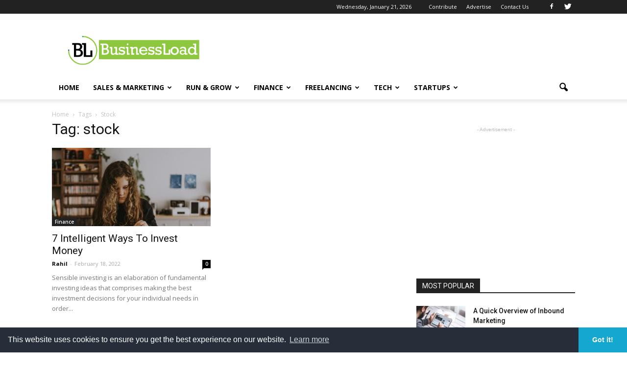

--- FILE ---
content_type: text/html; charset=UTF-8
request_url: https://www.businessload.com/tag/stock/
body_size: 23857
content:
<!doctype html >
<!--[if IE 8]>    <html class="ie8" lang="en"> <![endif]-->
<!--[if IE 9]>    <html class="ie9" lang="en"> <![endif]-->
<!--[if gt IE 8]><!--> <html lang="en-US"> <!--<![endif]-->
<head>
	

<script async src="https://pagead2.googlesyndication.com/pagead/js/adsbygoogle.js?client=ca-pub-8093761760300440"
     crossorigin="anonymous"></script>
     	


    <title>stock Archives - BusinessLoad.com</title>
    <meta charset="UTF-8" />
    <meta name="viewport" content="width=device-width, initial-scale=1.0">
    <link rel="pingback" href="https://www.businessload.com/xmlrpc.php" />
    <meta name='robots' content='index, follow, max-video-preview:-1, max-snippet:-1, max-image-preview:large' />
<link rel="icon" type="image/png" href="https://www.businessload.com/wp-content/uploads/2017/01/bl_favicon.png">
	<!-- This site is optimized with the Yoast SEO plugin v19.0 - https://yoast.com/wordpress/plugins/seo/ -->
	<link rel="canonical" href="https://www.businessload.com/tag/stock/" />
	<meta property="og:locale" content="en_US" />
	<meta property="og:type" content="article" />
	<meta property="og:title" content="stock Archives - BusinessLoad.com" />
	<meta property="og:url" content="https://www.businessload.com/tag/stock/" />
	<meta property="og:site_name" content="BusinessLoad.com" />
	<meta name="twitter:card" content="summary" />
	<meta name="twitter:site" content="@businessload" />
	<script type="application/ld+json" class="yoast-schema-graph">{"@context":"https://schema.org","@graph":[{"@type":"Organization","@id":"https://www.businessload.com/#organization","name":"BusinessLoad","url":"https://www.businessload.com/","sameAs":["https://www.facebook.com/BusinessLoadNews/","https://twitter.com/businessload"],"logo":{"@type":"ImageObject","inLanguage":"en-US","@id":"https://www.businessload.com/#/schema/logo/image/","url":"https://www.businessload.com/wp-content/uploads/2017/01/business_load_logo-e1484417800831.png","contentUrl":"https://www.businessload.com/wp-content/uploads/2017/01/business_load_logo-e1484417800831.png","width":421,"height":102,"caption":"BusinessLoad"},"image":{"@id":"https://www.businessload.com/#/schema/logo/image/"}},{"@type":"WebSite","@id":"https://www.businessload.com/#website","url":"https://www.businessload.com/","name":"BusinessLoad.com","description":"Small Business Advice, Freelance Tips and Startup News","publisher":{"@id":"https://www.businessload.com/#organization"},"potentialAction":[{"@type":"SearchAction","target":{"@type":"EntryPoint","urlTemplate":"https://www.businessload.com/?s={search_term_string}"},"query-input":"required name=search_term_string"}],"inLanguage":"en-US"},{"@type":"CollectionPage","@id":"https://www.businessload.com/tag/stock/#webpage","url":"https://www.businessload.com/tag/stock/","name":"stock Archives - BusinessLoad.com","isPartOf":{"@id":"https://www.businessload.com/#website"},"breadcrumb":{"@id":"https://www.businessload.com/tag/stock/#breadcrumb"},"inLanguage":"en-US","potentialAction":[{"@type":"ReadAction","target":["https://www.businessload.com/tag/stock/"]}]},{"@type":"BreadcrumbList","@id":"https://www.businessload.com/tag/stock/#breadcrumb","itemListElement":[{"@type":"ListItem","position":1,"name":"Home","item":"https://www.businessload.com/"},{"@type":"ListItem","position":2,"name":"stock"}]}]}</script>
	<!-- / Yoast SEO plugin. -->


<link rel='dns-prefetch' href='//fonts.googleapis.com' />
<link rel="alternate" type="application/rss+xml" title="BusinessLoad.com &raquo; Feed" href="https://www.businessload.com/feed/" />
<link rel="alternate" type="application/rss+xml" title="BusinessLoad.com &raquo; Comments Feed" href="https://www.businessload.com/comments/feed/" />
<link rel="alternate" type="application/rss+xml" title="BusinessLoad.com &raquo; stock Tag Feed" href="https://www.businessload.com/tag/stock/feed/" />
<script type="text/javascript">
window._wpemojiSettings = {"baseUrl":"https:\/\/s.w.org\/images\/core\/emoji\/14.0.0\/72x72\/","ext":".png","svgUrl":"https:\/\/s.w.org\/images\/core\/emoji\/14.0.0\/svg\/","svgExt":".svg","source":{"concatemoji":"https:\/\/www.businessload.com\/wp-includes\/js\/wp-emoji-release.min.js?ver=6.2.2"}};
/*! This file is auto-generated */
!function(e,a,t){var n,r,o,i=a.createElement("canvas"),p=i.getContext&&i.getContext("2d");function s(e,t){p.clearRect(0,0,i.width,i.height),p.fillText(e,0,0);e=i.toDataURL();return p.clearRect(0,0,i.width,i.height),p.fillText(t,0,0),e===i.toDataURL()}function c(e){var t=a.createElement("script");t.src=e,t.defer=t.type="text/javascript",a.getElementsByTagName("head")[0].appendChild(t)}for(o=Array("flag","emoji"),t.supports={everything:!0,everythingExceptFlag:!0},r=0;r<o.length;r++)t.supports[o[r]]=function(e){if(p&&p.fillText)switch(p.textBaseline="top",p.font="600 32px Arial",e){case"flag":return s("\ud83c\udff3\ufe0f\u200d\u26a7\ufe0f","\ud83c\udff3\ufe0f\u200b\u26a7\ufe0f")?!1:!s("\ud83c\uddfa\ud83c\uddf3","\ud83c\uddfa\u200b\ud83c\uddf3")&&!s("\ud83c\udff4\udb40\udc67\udb40\udc62\udb40\udc65\udb40\udc6e\udb40\udc67\udb40\udc7f","\ud83c\udff4\u200b\udb40\udc67\u200b\udb40\udc62\u200b\udb40\udc65\u200b\udb40\udc6e\u200b\udb40\udc67\u200b\udb40\udc7f");case"emoji":return!s("\ud83e\udef1\ud83c\udffb\u200d\ud83e\udef2\ud83c\udfff","\ud83e\udef1\ud83c\udffb\u200b\ud83e\udef2\ud83c\udfff")}return!1}(o[r]),t.supports.everything=t.supports.everything&&t.supports[o[r]],"flag"!==o[r]&&(t.supports.everythingExceptFlag=t.supports.everythingExceptFlag&&t.supports[o[r]]);t.supports.everythingExceptFlag=t.supports.everythingExceptFlag&&!t.supports.flag,t.DOMReady=!1,t.readyCallback=function(){t.DOMReady=!0},t.supports.everything||(n=function(){t.readyCallback()},a.addEventListener?(a.addEventListener("DOMContentLoaded",n,!1),e.addEventListener("load",n,!1)):(e.attachEvent("onload",n),a.attachEvent("onreadystatechange",function(){"complete"===a.readyState&&t.readyCallback()})),(e=t.source||{}).concatemoji?c(e.concatemoji):e.wpemoji&&e.twemoji&&(c(e.twemoji),c(e.wpemoji)))}(window,document,window._wpemojiSettings);
</script>
<style type="text/css">
img.wp-smiley,
img.emoji {
	display: inline !important;
	border: none !important;
	box-shadow: none !important;
	height: 1em !important;
	width: 1em !important;
	margin: 0 0.07em !important;
	vertical-align: -0.1em !important;
	background: none !important;
	padding: 0 !important;
}
</style>
	<link rel='stylesheet' id='wp-block-library-css' href='https://www.businessload.com/wp-includes/css/dist/block-library/style.min.css?ver=6.2.2' type='text/css' media='all' />
<link rel='stylesheet' id='classic-theme-styles-css' href='https://www.businessload.com/wp-includes/css/classic-themes.min.css?ver=6.2.2' type='text/css' media='all' />
<style id='global-styles-inline-css' type='text/css'>
body{--wp--preset--color--black: #000000;--wp--preset--color--cyan-bluish-gray: #abb8c3;--wp--preset--color--white: #ffffff;--wp--preset--color--pale-pink: #f78da7;--wp--preset--color--vivid-red: #cf2e2e;--wp--preset--color--luminous-vivid-orange: #ff6900;--wp--preset--color--luminous-vivid-amber: #fcb900;--wp--preset--color--light-green-cyan: #7bdcb5;--wp--preset--color--vivid-green-cyan: #00d084;--wp--preset--color--pale-cyan-blue: #8ed1fc;--wp--preset--color--vivid-cyan-blue: #0693e3;--wp--preset--color--vivid-purple: #9b51e0;--wp--preset--gradient--vivid-cyan-blue-to-vivid-purple: linear-gradient(135deg,rgba(6,147,227,1) 0%,rgb(155,81,224) 100%);--wp--preset--gradient--light-green-cyan-to-vivid-green-cyan: linear-gradient(135deg,rgb(122,220,180) 0%,rgb(0,208,130) 100%);--wp--preset--gradient--luminous-vivid-amber-to-luminous-vivid-orange: linear-gradient(135deg,rgba(252,185,0,1) 0%,rgba(255,105,0,1) 100%);--wp--preset--gradient--luminous-vivid-orange-to-vivid-red: linear-gradient(135deg,rgba(255,105,0,1) 0%,rgb(207,46,46) 100%);--wp--preset--gradient--very-light-gray-to-cyan-bluish-gray: linear-gradient(135deg,rgb(238,238,238) 0%,rgb(169,184,195) 100%);--wp--preset--gradient--cool-to-warm-spectrum: linear-gradient(135deg,rgb(74,234,220) 0%,rgb(151,120,209) 20%,rgb(207,42,186) 40%,rgb(238,44,130) 60%,rgb(251,105,98) 80%,rgb(254,248,76) 100%);--wp--preset--gradient--blush-light-purple: linear-gradient(135deg,rgb(255,206,236) 0%,rgb(152,150,240) 100%);--wp--preset--gradient--blush-bordeaux: linear-gradient(135deg,rgb(254,205,165) 0%,rgb(254,45,45) 50%,rgb(107,0,62) 100%);--wp--preset--gradient--luminous-dusk: linear-gradient(135deg,rgb(255,203,112) 0%,rgb(199,81,192) 50%,rgb(65,88,208) 100%);--wp--preset--gradient--pale-ocean: linear-gradient(135deg,rgb(255,245,203) 0%,rgb(182,227,212) 50%,rgb(51,167,181) 100%);--wp--preset--gradient--electric-grass: linear-gradient(135deg,rgb(202,248,128) 0%,rgb(113,206,126) 100%);--wp--preset--gradient--midnight: linear-gradient(135deg,rgb(2,3,129) 0%,rgb(40,116,252) 100%);--wp--preset--duotone--dark-grayscale: url('#wp-duotone-dark-grayscale');--wp--preset--duotone--grayscale: url('#wp-duotone-grayscale');--wp--preset--duotone--purple-yellow: url('#wp-duotone-purple-yellow');--wp--preset--duotone--blue-red: url('#wp-duotone-blue-red');--wp--preset--duotone--midnight: url('#wp-duotone-midnight');--wp--preset--duotone--magenta-yellow: url('#wp-duotone-magenta-yellow');--wp--preset--duotone--purple-green: url('#wp-duotone-purple-green');--wp--preset--duotone--blue-orange: url('#wp-duotone-blue-orange');--wp--preset--font-size--small: 13px;--wp--preset--font-size--medium: 20px;--wp--preset--font-size--large: 36px;--wp--preset--font-size--x-large: 42px;--wp--preset--spacing--20: 0.44rem;--wp--preset--spacing--30: 0.67rem;--wp--preset--spacing--40: 1rem;--wp--preset--spacing--50: 1.5rem;--wp--preset--spacing--60: 2.25rem;--wp--preset--spacing--70: 3.38rem;--wp--preset--spacing--80: 5.06rem;--wp--preset--shadow--natural: 6px 6px 9px rgba(0, 0, 0, 0.2);--wp--preset--shadow--deep: 12px 12px 50px rgba(0, 0, 0, 0.4);--wp--preset--shadow--sharp: 6px 6px 0px rgba(0, 0, 0, 0.2);--wp--preset--shadow--outlined: 6px 6px 0px -3px rgba(255, 255, 255, 1), 6px 6px rgba(0, 0, 0, 1);--wp--preset--shadow--crisp: 6px 6px 0px rgba(0, 0, 0, 1);}:where(.is-layout-flex){gap: 0.5em;}body .is-layout-flow > .alignleft{float: left;margin-inline-start: 0;margin-inline-end: 2em;}body .is-layout-flow > .alignright{float: right;margin-inline-start: 2em;margin-inline-end: 0;}body .is-layout-flow > .aligncenter{margin-left: auto !important;margin-right: auto !important;}body .is-layout-constrained > .alignleft{float: left;margin-inline-start: 0;margin-inline-end: 2em;}body .is-layout-constrained > .alignright{float: right;margin-inline-start: 2em;margin-inline-end: 0;}body .is-layout-constrained > .aligncenter{margin-left: auto !important;margin-right: auto !important;}body .is-layout-constrained > :where(:not(.alignleft):not(.alignright):not(.alignfull)){max-width: var(--wp--style--global--content-size);margin-left: auto !important;margin-right: auto !important;}body .is-layout-constrained > .alignwide{max-width: var(--wp--style--global--wide-size);}body .is-layout-flex{display: flex;}body .is-layout-flex{flex-wrap: wrap;align-items: center;}body .is-layout-flex > *{margin: 0;}:where(.wp-block-columns.is-layout-flex){gap: 2em;}.has-black-color{color: var(--wp--preset--color--black) !important;}.has-cyan-bluish-gray-color{color: var(--wp--preset--color--cyan-bluish-gray) !important;}.has-white-color{color: var(--wp--preset--color--white) !important;}.has-pale-pink-color{color: var(--wp--preset--color--pale-pink) !important;}.has-vivid-red-color{color: var(--wp--preset--color--vivid-red) !important;}.has-luminous-vivid-orange-color{color: var(--wp--preset--color--luminous-vivid-orange) !important;}.has-luminous-vivid-amber-color{color: var(--wp--preset--color--luminous-vivid-amber) !important;}.has-light-green-cyan-color{color: var(--wp--preset--color--light-green-cyan) !important;}.has-vivid-green-cyan-color{color: var(--wp--preset--color--vivid-green-cyan) !important;}.has-pale-cyan-blue-color{color: var(--wp--preset--color--pale-cyan-blue) !important;}.has-vivid-cyan-blue-color{color: var(--wp--preset--color--vivid-cyan-blue) !important;}.has-vivid-purple-color{color: var(--wp--preset--color--vivid-purple) !important;}.has-black-background-color{background-color: var(--wp--preset--color--black) !important;}.has-cyan-bluish-gray-background-color{background-color: var(--wp--preset--color--cyan-bluish-gray) !important;}.has-white-background-color{background-color: var(--wp--preset--color--white) !important;}.has-pale-pink-background-color{background-color: var(--wp--preset--color--pale-pink) !important;}.has-vivid-red-background-color{background-color: var(--wp--preset--color--vivid-red) !important;}.has-luminous-vivid-orange-background-color{background-color: var(--wp--preset--color--luminous-vivid-orange) !important;}.has-luminous-vivid-amber-background-color{background-color: var(--wp--preset--color--luminous-vivid-amber) !important;}.has-light-green-cyan-background-color{background-color: var(--wp--preset--color--light-green-cyan) !important;}.has-vivid-green-cyan-background-color{background-color: var(--wp--preset--color--vivid-green-cyan) !important;}.has-pale-cyan-blue-background-color{background-color: var(--wp--preset--color--pale-cyan-blue) !important;}.has-vivid-cyan-blue-background-color{background-color: var(--wp--preset--color--vivid-cyan-blue) !important;}.has-vivid-purple-background-color{background-color: var(--wp--preset--color--vivid-purple) !important;}.has-black-border-color{border-color: var(--wp--preset--color--black) !important;}.has-cyan-bluish-gray-border-color{border-color: var(--wp--preset--color--cyan-bluish-gray) !important;}.has-white-border-color{border-color: var(--wp--preset--color--white) !important;}.has-pale-pink-border-color{border-color: var(--wp--preset--color--pale-pink) !important;}.has-vivid-red-border-color{border-color: var(--wp--preset--color--vivid-red) !important;}.has-luminous-vivid-orange-border-color{border-color: var(--wp--preset--color--luminous-vivid-orange) !important;}.has-luminous-vivid-amber-border-color{border-color: var(--wp--preset--color--luminous-vivid-amber) !important;}.has-light-green-cyan-border-color{border-color: var(--wp--preset--color--light-green-cyan) !important;}.has-vivid-green-cyan-border-color{border-color: var(--wp--preset--color--vivid-green-cyan) !important;}.has-pale-cyan-blue-border-color{border-color: var(--wp--preset--color--pale-cyan-blue) !important;}.has-vivid-cyan-blue-border-color{border-color: var(--wp--preset--color--vivid-cyan-blue) !important;}.has-vivid-purple-border-color{border-color: var(--wp--preset--color--vivid-purple) !important;}.has-vivid-cyan-blue-to-vivid-purple-gradient-background{background: var(--wp--preset--gradient--vivid-cyan-blue-to-vivid-purple) !important;}.has-light-green-cyan-to-vivid-green-cyan-gradient-background{background: var(--wp--preset--gradient--light-green-cyan-to-vivid-green-cyan) !important;}.has-luminous-vivid-amber-to-luminous-vivid-orange-gradient-background{background: var(--wp--preset--gradient--luminous-vivid-amber-to-luminous-vivid-orange) !important;}.has-luminous-vivid-orange-to-vivid-red-gradient-background{background: var(--wp--preset--gradient--luminous-vivid-orange-to-vivid-red) !important;}.has-very-light-gray-to-cyan-bluish-gray-gradient-background{background: var(--wp--preset--gradient--very-light-gray-to-cyan-bluish-gray) !important;}.has-cool-to-warm-spectrum-gradient-background{background: var(--wp--preset--gradient--cool-to-warm-spectrum) !important;}.has-blush-light-purple-gradient-background{background: var(--wp--preset--gradient--blush-light-purple) !important;}.has-blush-bordeaux-gradient-background{background: var(--wp--preset--gradient--blush-bordeaux) !important;}.has-luminous-dusk-gradient-background{background: var(--wp--preset--gradient--luminous-dusk) !important;}.has-pale-ocean-gradient-background{background: var(--wp--preset--gradient--pale-ocean) !important;}.has-electric-grass-gradient-background{background: var(--wp--preset--gradient--electric-grass) !important;}.has-midnight-gradient-background{background: var(--wp--preset--gradient--midnight) !important;}.has-small-font-size{font-size: var(--wp--preset--font-size--small) !important;}.has-medium-font-size{font-size: var(--wp--preset--font-size--medium) !important;}.has-large-font-size{font-size: var(--wp--preset--font-size--large) !important;}.has-x-large-font-size{font-size: var(--wp--preset--font-size--x-large) !important;}
.wp-block-navigation a:where(:not(.wp-element-button)){color: inherit;}
:where(.wp-block-columns.is-layout-flex){gap: 2em;}
.wp-block-pullquote{font-size: 1.5em;line-height: 1.6;}
</style>
<link rel='stylesheet' id='contact-form-7-css' href='https://www.businessload.com/wp-content/plugins/contact-form-7/includes/css/styles.css?ver=5.5.6.1' type='text/css' media='all' />
<link rel='stylesheet' id='rs-plugin-settings-css' href='https://www.businessload.com/wp-content/plugins/revslider/public/assets/css/settings.css?ver=5.3.0.2' type='text/css' media='all' />
<style id='rs-plugin-settings-inline-css' type='text/css'>
#rs-demo-id {}
</style>
<link rel='stylesheet' id='google_font_open_sans-css' href='https://fonts.googleapis.com/css?family=Open+Sans%3A300italic%2C400italic%2C600italic%2C400%2C600%2C700&#038;ver=6.2.2' type='text/css' media='all' />
<link rel='stylesheet' id='google_font_roboto-css' href='https://fonts.googleapis.com/css?family=Roboto%3A500%2C400italic%2C700%2C900%2C500italic%2C400%2C300&#038;ver=6.2.2' type='text/css' media='all' />
<link rel='stylesheet' id='js_composer_front-css' href='https://www.businessload.com/wp-content/plugins/js_composer/assets/css/js_composer.min.css?ver=5.0.1' type='text/css' media='all' />
<link rel='stylesheet' id='td-theme-css' href='https://www.businessload.com/wp-content/themes/Newspaper/style.css?ver=7.6' type='text/css' media='all' />
<script type='text/javascript' src='https://www.businessload.com/wp-includes/js/jquery/jquery.min.js?ver=3.6.4' id='jquery-core-js'></script>
<script type='text/javascript' src='https://www.businessload.com/wp-includes/js/jquery/jquery-migrate.min.js?ver=3.4.0' id='jquery-migrate-js'></script>
<script type='text/javascript' src='https://www.businessload.com/wp-content/plugins/revslider/public/assets/js/jquery.themepunch.tools.min.js?ver=5.3.0.2' id='tp-tools-js'></script>
<script type='text/javascript' src='https://www.businessload.com/wp-content/plugins/revslider/public/assets/js/jquery.themepunch.revolution.min.js?ver=5.3.0.2' id='revmin-js'></script>
<link rel="https://api.w.org/" href="https://www.businessload.com/wp-json/" /><link rel="alternate" type="application/json" href="https://www.businessload.com/wp-json/wp/v2/tags/576" /><link rel="EditURI" type="application/rsd+xml" title="RSD" href="https://www.businessload.com/xmlrpc.php?rsd" />
<link rel="wlwmanifest" type="application/wlwmanifest+xml" href="https://www.businessload.com/wp-includes/wlwmanifest.xml" />
<meta name="generator" content="WordPress 6.2.2" />
<!--[if lt IE 9]><script src="https://html5shim.googlecode.com/svn/trunk/html5.js"></script><![endif]-->
    <meta name="generator" content="Powered by Visual Composer - drag and drop page builder for WordPress."/>
<!--[if lte IE 9]><link rel="stylesheet" type="text/css" href="https://www.businessload.com/wp-content/plugins/js_composer/assets/css/vc_lte_ie9.min.css" media="screen"><![endif]--><meta name="generator" content="Powered by Slider Revolution 5.3.0.2 - responsive, Mobile-Friendly Slider Plugin for WordPress with comfortable drag and drop interface." />

<!-- JS generated by theme -->

<script>
    
    

	    var tdBlocksArray = []; //here we store all the items for the current page

	    //td_block class - each ajax block uses a object of this class for requests
	    function tdBlock() {
		    this.id = '';
		    this.block_type = 1; //block type id (1-234 etc)
		    this.atts = '';
		    this.td_column_number = '';
		    this.td_current_page = 1; //
		    this.post_count = 0; //from wp
		    this.found_posts = 0; //from wp
		    this.max_num_pages = 0; //from wp
		    this.td_filter_value = ''; //current live filter value
		    this.is_ajax_running = false;
		    this.td_user_action = ''; // load more or infinite loader (used by the animation)
		    this.header_color = '';
		    this.ajax_pagination_infinite_stop = ''; //show load more at page x
	    }


        // td_js_generator - mini detector
        (function(){
            var htmlTag = document.getElementsByTagName("html")[0];

            if ( navigator.userAgent.indexOf("MSIE 10.0") > -1 ) {
                htmlTag.className += ' ie10';
            }

            if ( !!navigator.userAgent.match(/Trident.*rv\:11\./) ) {
                htmlTag.className += ' ie11';
            }

            if ( /(iPad|iPhone|iPod)/g.test(navigator.userAgent) ) {
                htmlTag.className += ' td-md-is-ios';
            }

            var user_agent = navigator.userAgent.toLowerCase();
            if ( user_agent.indexOf("android") > -1 ) {
                htmlTag.className += ' td-md-is-android';
            }

            if ( -1 !== navigator.userAgent.indexOf('Mac OS X')  ) {
                htmlTag.className += ' td-md-is-os-x';
            }

            if ( /chrom(e|ium)/.test(navigator.userAgent.toLowerCase()) ) {
               htmlTag.className += ' td-md-is-chrome';
            }

            if ( -1 !== navigator.userAgent.indexOf('Firefox') ) {
                htmlTag.className += ' td-md-is-firefox';
            }

            if ( -1 !== navigator.userAgent.indexOf('Safari') && -1 === navigator.userAgent.indexOf('Chrome') ) {
                htmlTag.className += ' td-md-is-safari';
            }

            if( -1 !== navigator.userAgent.indexOf('IEMobile') ){
                htmlTag.className += ' td-md-is-iemobile';
            }

        })();




        var tdLocalCache = {};

        ( function () {
            "use strict";

            tdLocalCache = {
                data: {},
                remove: function (resource_id) {
                    delete tdLocalCache.data[resource_id];
                },
                exist: function (resource_id) {
                    return tdLocalCache.data.hasOwnProperty(resource_id) && tdLocalCache.data[resource_id] !== null;
                },
                get: function (resource_id) {
                    return tdLocalCache.data[resource_id];
                },
                set: function (resource_id, cachedData) {
                    tdLocalCache.remove(resource_id);
                    tdLocalCache.data[resource_id] = cachedData;
                }
            };
        })();

    
    
var td_viewport_interval_list=[{"limitBottom":767,"sidebarWidth":228},{"limitBottom":1018,"sidebarWidth":300},{"limitBottom":1140,"sidebarWidth":324}];
var td_animation_stack_effect="type0";
var tds_animation_stack=true;
var td_animation_stack_specific_selectors=".entry-thumb, img";
var td_animation_stack_general_selectors=".td-animation-stack img, .post img";
var td_ajax_url="https:\/\/www.businessload.com\/wp-admin\/admin-ajax.php?td_theme_name=Newspaper&v=7.6";
var td_get_template_directory_uri="https:\/\/www.businessload.com\/wp-content\/themes\/Newspaper";
var tds_snap_menu="smart_snap_always";
var tds_logo_on_sticky="show_header_logo";
var tds_header_style="";
var td_please_wait="Please wait...";
var td_email_user_pass_incorrect="User or password incorrect!";
var td_email_user_incorrect="Email or username incorrect!";
var td_email_incorrect="Email incorrect!";
var tds_more_articles_on_post_enable="show";
var tds_more_articles_on_post_time_to_wait="";
var tds_more_articles_on_post_pages_distance_from_top=0;
var tds_theme_color_site_wide="#4db2ec";
var tds_smart_sidebar="";
var tdThemeName="Newspaper";
var td_magnific_popup_translation_tPrev="Previous (Left arrow key)";
var td_magnific_popup_translation_tNext="Next (Right arrow key)";
var td_magnific_popup_translation_tCounter="%curr% of %total%";
var td_magnific_popup_translation_ajax_tError="The content from %url% could not be loaded.";
var td_magnific_popup_translation_image_tError="The image #%curr% could not be loaded.";
var td_ad_background_click_link="";
var td_ad_background_click_target="";
</script>

<script>
  (function(i,s,o,g,r,a,m){i['GoogleAnalyticsObject']=r;i[r]=i[r]||function(){
  (i[r].q=i[r].q||[]).push(arguments)},i[r].l=1*new Date();a=s.createElement(o),
  m=s.getElementsByTagName(o)[0];a.async=1;a.src=g;m.parentNode.insertBefore(a,m)
  })(window,document,'script','https://www.google-analytics.com/analytics.js','ga');

  ga('create', 'UA-90421842-1', 'auto');
  ga('send', 'pageview');

</script>



<!-- Facebook Pixel Code -->
<script>
!function(f,b,e,v,n,t,s){if(f.fbq)return;n=f.fbq=function(){n.callMethod?
n.callMethod.apply(n,arguments):n.queue.push(arguments)};if(!f._fbq)f._fbq=n;
n.push=n;n.loaded=!0;n.version='2.0';n.queue=[];t=b.createElement(e);t.async=!0;
t.src=v;s=b.getElementsByTagName(e)[0];s.parentNode.insertBefore(t,s)}(window,
document,'script','https://connect.facebook.net/en_US/fbevents.js');
fbq('init', '120725681889231'); // Insert your pixel ID here.
fbq('track', 'PageView');
</script>
<noscript><img height="1" width="1" style="display:none"
src="https://www.facebook.com/tr?id=120725681889231&ev=PageView&noscript=1"
/></noscript>
<!-- DO NOT MODIFY -->
<!-- End Facebook Pixel Code -->
<noscript><style type="text/css"> .wpb_animate_when_almost_visible { opacity: 1; }</style></noscript></head>

<body class="archive tag tag-stock tag-576 wpb-js-composer js-comp-ver-5.0.1 vc_responsive td-animation-stack-type0 td-full-layout" itemscope="itemscope" itemtype="https://schema.org/WebPage">

        <div class="td-scroll-up"><i class="td-icon-menu-up"></i></div>
    
    <div class="td-menu-background"></div>
<div id="td-mobile-nav">
    <div class="td-mobile-container">
        <!-- mobile menu top section -->
        <div class="td-menu-socials-wrap">
            <!-- socials -->
            <div class="td-menu-socials">
                
        <span class="td-social-icon-wrap">
            <a target="_blank" href="https://www.facebook.com/BusinessLoadNews" title="Facebook">
                <i class="td-icon-font td-icon-facebook"></i>
            </a>
        </span>
        <span class="td-social-icon-wrap">
            <a target="_blank" href="https://www.twitter.com/BusinessLoad" title="Twitter">
                <i class="td-icon-font td-icon-twitter"></i>
            </a>
        </span>            </div>
            <!-- close button -->
            <div class="td-mobile-close">
                <a href="#"><i class="td-icon-close-mobile"></i></a>
            </div>
        </div>

        <!-- login section -->
        
        <!-- menu section -->
        <div class="td-mobile-content">
            <div class="menu-td-demo-header-menu-container"><ul id="menu-td-demo-header-menu" class="td-mobile-main-menu"><li id="menu-item-58" class="menu-item menu-item-type-post_type menu-item-object-page menu-item-home menu-item-first menu-item-58"><a href="https://www.businessload.com/">Home</a></li>
<li id="menu-item-59" class="menu-item menu-item-type-custom menu-item-object-custom menu-item-59"><a href="/sales-marketing">Sales &#038; Marketing</a></li>
<li id="menu-item-60" class="menu-item menu-item-type-custom menu-item-object-custom menu-item-60"><a href="/run-grow-business">Run &#038; Grow</a></li>
<li id="menu-item-61" class="menu-item menu-item-type-custom menu-item-object-custom menu-item-61"><a href="/finance">Finance</a></li>
<li id="menu-item-154" class="menu-item menu-item-type-custom menu-item-object-custom menu-item-154"><a href="/freelancing">Freelancing</a></li>
<li id="menu-item-155" class="menu-item menu-item-type-custom menu-item-object-custom menu-item-155"><a href="/tech-business">Tech</a></li>
<li id="menu-item-153" class="menu-item menu-item-type-custom menu-item-object-custom menu-item-153"><a href="/startups">Startups</a></li>
</ul></div>        </div>
    </div>

    <!-- register/login section -->
    </div>    <div class="td-search-background"></div>
<div class="td-search-wrap-mob">
	<div class="td-drop-down-search" aria-labelledby="td-header-search-button">
		<form method="get" class="td-search-form" action="https://www.businessload.com/">
			<!-- close button -->
			<div class="td-search-close">
				<a href="#"><i class="td-icon-close-mobile"></i></a>
			</div>
			<div role="search" class="td-search-input">
				<span>Search</span>
				<input id="td-header-search-mob" type="text" value="" name="s" autocomplete="off" />
			</div>
		</form>
		<div id="td-aj-search-mob"></div>
	</div>
</div>    
    
    <div id="td-outer-wrap">
    
        <!--
Header style 1
-->

<div class="td-header-wrap td-header-style-1">

    <div class="td-header-top-menu-full">
        <div class="td-container td-header-row td-header-top-menu">
            
    <div class="top-bar-style-4">
        <div class="td-header-sp-top-widget">
    
        <span class="td-social-icon-wrap">
            <a target="_blank" href="https://www.facebook.com/BusinessLoadNews" title="Facebook">
                <i class="td-icon-font td-icon-facebook"></i>
            </a>
        </span>
        <span class="td-social-icon-wrap">
            <a target="_blank" href="https://www.twitter.com/BusinessLoad" title="Twitter">
                <i class="td-icon-font td-icon-twitter"></i>
            </a>
        </span></div>
        
<div class="td-header-sp-top-menu">


	        <div class="td_data_time">
            <div >

                Wednesday, January 21, 2026
            </div>
        </div>
    <div class="menu-top-container"><ul id="menu-td-demo-top-menu" class="top-header-menu"><li id="menu-item-36" class="menu-item menu-item-type-custom menu-item-object-custom menu-item-first td-menu-item td-normal-menu menu-item-36"><a href="/contribute">Contribute</a></li>
<li id="menu-item-3674" class="menu-item menu-item-type-post_type menu-item-object-page td-menu-item td-normal-menu menu-item-3674"><a href="https://www.businessload.com/advertise/">Advertise</a></li>
<li id="menu-item-38" class="menu-item menu-item-type-post_type menu-item-object-page td-menu-item td-normal-menu menu-item-38"><a href="https://www.businessload.com/contact/">Contact Us</a></li>
</ul></div></div>
    </div>

<!-- LOGIN MODAL -->

                <div  id="login-form" class="white-popup-block mfp-hide mfp-with-anim">
                    <div class="td-login-wrap">
                        <a href="#" class="td-back-button"><i class="td-icon-modal-back"></i></a>
                        <div id="td-login-div" class="td-login-form-div td-display-block">
                            <div class="td-login-panel-title">Sign in</div>
                            <div class="td-login-panel-descr">Welcome! Log into your account</div>
                            <div class="td_display_err"></div>
                            <div class="td-login-inputs"><input class="td-login-input" type="text" name="login_email" id="login_email" value="" required><label>your username</label></div>
	                        <div class="td-login-inputs"><input class="td-login-input" type="password" name="login_pass" id="login_pass" value="" required><label>your password</label></div>
                            <input type="button" name="login_button" id="login_button" class="wpb_button btn td-login-button" value="Login">
                            <div class="td-login-info-text"><a href="#" id="forgot-pass-link">Forgot your password? Get help</a></div>
                            
                        </div>

                        

                         <div id="td-forgot-pass-div" class="td-login-form-div td-display-none">
                            <div class="td-login-panel-title">Password recovery</div>
                            <div class="td-login-panel-descr">Recover your password</div>
                            <div class="td_display_err"></div>
                            <div class="td-login-inputs"><input class="td-login-input" type="text" name="forgot_email" id="forgot_email" value="" required><label>your email</label></div>
                            <input type="button" name="forgot_button" id="forgot_button" class="wpb_button btn td-login-button" value="Send My Password">
                            <div class="td-login-info-text">A password will be e-mailed to you.</div>
                        </div>
                    </div>
                </div>
                        </div>
    </div>

    <div class="td-banner-wrap-full td-logo-wrap-full">
        <div class="td-container td-header-row td-header-header">
            <div class="td-header-sp-logo">
                            <a class="td-main-logo" href="https://www.businessload.com/">
                <img src="https://www.businessload.com/wp-content/uploads/2017/01/business_load_logo-e1484417800831.png" alt=""/>
                <span class="td-visual-hidden">BusinessLoad.com</span>
            </a>
                    </div>
            <div class="td-header-sp-recs">
                <div class="td-header-rec-wrap">
    
 <!-- A generated by theme --> 

<script async src="//pagead2.googlesyndication.com/pagead/js/adsbygoogle.js"></script><div class="td-g-rec td-g-rec-id-header ">
<script type="text/javascript">
var td_screen_width = window.innerWidth;

                    if ( td_screen_width >= 1140 ) {
                        /* large monitors */
                        document.write('<ins class="adsbygoogle" style="display:inline-block;width:728px;height:90px" data-ad-client="ca-pub-1468546048580242" data-ad-slot="9308333211"></ins>');
                        (adsbygoogle = window.adsbygoogle || []).push({});
                    }
            
	                    if ( td_screen_width >= 1019  && td_screen_width < 1140 ) {
	                        /* landscape tablets */
                        document.write('<ins class="adsbygoogle" style="display:inline-block;width:468px;height:60px" data-ad-client="ca-pub-1468546048580242" data-ad-slot="9308333211"></ins>');
	                        (adsbygoogle = window.adsbygoogle || []).push({});
	                    }
	                
                    if ( td_screen_width >= 768  && td_screen_width < 1019 ) {
                        /* portrait tablets */
                        document.write('<ins class="adsbygoogle" style="display:inline-block;width:468px;height:60px" data-ad-client="ca-pub-1468546048580242" data-ad-slot="9308333211"></ins>');
                        (adsbygoogle = window.adsbygoogle || []).push({});
                    }
                
                    if ( td_screen_width < 768 ) {
                        /* Phones */
                        document.write('<ins class="adsbygoogle" style="display:inline-block;width:320px;height:50px" data-ad-client="ca-pub-1468546048580242" data-ad-slot="9308333211"></ins>');
                        (adsbygoogle = window.adsbygoogle || []).push({});
                    }
                </script>
</div>

 <!-- end A --> 


</div>            </div>
        </div>
    </div>

    <div class="td-header-menu-wrap-full">
        <div class="td-header-menu-wrap td-header-gradient">
            <div class="td-container td-header-row td-header-main-menu">
                <div id="td-header-menu" role="navigation">
    <div id="td-top-mobile-toggle"><a href="#"><i class="td-icon-font td-icon-mobile"></i></a></div>
    <div class="td-main-menu-logo td-logo-in-header">
        		<a class="td-mobile-logo td-sticky-header" href="https://www.businessload.com/">
			<img src="https://www.businessload.com/wp-content/uploads/2017/01/business_load_logo-e1484417800831.png" alt=""/>
		</a>
			<a class="td-header-logo td-sticky-header" href="https://www.businessload.com/">
			<img src="https://www.businessload.com/wp-content/uploads/2017/01/business_load_logo-e1484417800831.png" alt=""/>
		</a>
	    </div>
    <div class="menu-td-demo-header-menu-container"><ul id="menu-td-demo-header-menu-1" class="sf-menu"><li class="menu-item menu-item-type-post_type menu-item-object-page menu-item-home menu-item-first td-menu-item td-normal-menu menu-item-58"><a href="https://www.businessload.com/">Home</a></li>
<li class="menu-item menu-item-type-custom menu-item-object-custom td-menu-item td-mega-menu menu-item-59"><a href="/sales-marketing">Sales &#038; Marketing</a>
<ul class="sub-menu">
	<li id="menu-item-0" class="menu-item-0"><div class="td-container-border"><div class="td-mega-grid"><div class="td_block_wrap td_block_mega_menu td_uid_2_6970ce7054321_rand td-no-subcats td_with_ajax_pagination td-pb-border-top"  data-td-block-uid="td_uid_2_6970ce7054321" ><script>var block_td_uid_2_6970ce7054321 = new tdBlock();
block_td_uid_2_6970ce7054321.id = "td_uid_2_6970ce7054321";
block_td_uid_2_6970ce7054321.atts = '{"limit":"5","sort":"","post_ids":"","tag_slug":"","autors_id":"","installed_post_types":"","category_id":"6","category_ids":"","custom_title":"","custom_url":"","show_child_cat":30,"sub_cat_ajax":"","ajax_pagination":"next_prev","header_color":"","header_text_color":"","ajax_pagination_infinite_stop":"","td_column_number":3,"td_ajax_preloading":"","td_ajax_filter_type":"td_category_ids_filter","td_ajax_filter_ids":"","td_filter_default_txt":"All","color_preset":"","border_top":"","class":"td_uid_2_6970ce7054321_rand","el_class":"","offset":"","css":"","tdc_css":"","tdc_css_class":"td_uid_2_6970ce7054321_rand","live_filter":"","live_filter_cur_post_id":"","live_filter_cur_post_author":""}';
block_td_uid_2_6970ce7054321.td_column_number = "3";
block_td_uid_2_6970ce7054321.block_type = "td_block_mega_menu";
block_td_uid_2_6970ce7054321.post_count = "5";
block_td_uid_2_6970ce7054321.found_posts = "215";
block_td_uid_2_6970ce7054321.header_color = "";
block_td_uid_2_6970ce7054321.ajax_pagination_infinite_stop = "";
block_td_uid_2_6970ce7054321.max_num_pages = "43";
tdBlocksArray.push(block_td_uid_2_6970ce7054321);
</script><div id=td_uid_2_6970ce7054321 class="td_block_inner"><div class="td-mega-row"><div class="td-mega-span">
        <div class="td_module_mega_menu td_mod_mega_menu">
            <div class="td-module-image">
                <div class="td-module-thumb"><a href="https://www.businessload.com/sales-marketing/schema-for-e-commerce-how-to-appear-in-rich-snippets-and-product-carousels/" rel="bookmark" title="Schema for E-Commerce: How to Appear in Rich Snippets and Product Carousels"><img width="218" height="150" class="entry-thumb" src="https://www.businessload.com/wp-content/uploads/2026/01/Schema-for-E-Commerce_-How-to-Appear-in-Rich-Snippets-and-Product-Carousels-218x150.jpg" srcset="https://www.businessload.com/wp-content/uploads/2026/01/Schema-for-E-Commerce_-How-to-Appear-in-Rich-Snippets-and-Product-Carousels-218x150.jpg 218w, https://www.businessload.com/wp-content/uploads/2026/01/Schema-for-E-Commerce_-How-to-Appear-in-Rich-Snippets-and-Product-Carousels-100x70.jpg 100w" sizes="(max-width: 218px) 100vw, 218px" alt="" title="Schema for E-Commerce: How to Appear in Rich Snippets and Product Carousels"/></a></div>                <a href="https://www.businessload.com/category/sales-marketing/" class="td-post-category">Sales &amp; Marketing</a>            </div>

            <div class="item-details">
                <h3 class="entry-title td-module-title"><a href="https://www.businessload.com/sales-marketing/schema-for-e-commerce-how-to-appear-in-rich-snippets-and-product-carousels/" rel="bookmark" title="Schema for E-Commerce: How to Appear in Rich Snippets and Product Carousels">Schema for E-Commerce: How to Appear in Rich Snippets and Product&#8230;</a></h3>            </div>
        </div>
        </div><div class="td-mega-span">
        <div class="td_module_mega_menu td_mod_mega_menu">
            <div class="td-module-image">
                <div class="td-module-thumb"><a href="https://www.businessload.com/sales-marketing/how-to-use-ai-and-automation-in-digital-marketing-for-business-growth/" rel="bookmark" title="How to Use AI and Automation in Digital Marketing for Business Growth"><img width="218" height="150" class="entry-thumb" src="https://www.businessload.com/wp-content/uploads/2025/12/How-to-Use-AI-and-Automation-in-Digital-Marketing-for-Business-Growth-218x150.jpg" srcset="https://www.businessload.com/wp-content/uploads/2025/12/How-to-Use-AI-and-Automation-in-Digital-Marketing-for-Business-Growth-218x150.jpg 218w, https://www.businessload.com/wp-content/uploads/2025/12/How-to-Use-AI-and-Automation-in-Digital-Marketing-for-Business-Growth-100x70.jpg 100w" sizes="(max-width: 218px) 100vw, 218px" alt="" title="How to Use AI and Automation in Digital Marketing for Business Growth"/></a></div>                <a href="https://www.businessload.com/category/sales-marketing/" class="td-post-category">Sales &amp; Marketing</a>            </div>

            <div class="item-details">
                <h3 class="entry-title td-module-title"><a href="https://www.businessload.com/sales-marketing/how-to-use-ai-and-automation-in-digital-marketing-for-business-growth/" rel="bookmark" title="How to Use AI and Automation in Digital Marketing for Business Growth">How to Use AI and Automation in Digital Marketing for Business&#8230;</a></h3>            </div>
        </div>
        </div><div class="td-mega-span">
        <div class="td_module_mega_menu td_mod_mega_menu">
            <div class="td-module-image">
                <div class="td-module-thumb"><a href="https://www.businessload.com/sales-marketing/stand-out-in-the-industry-with-effective-business-logo-design/" rel="bookmark" title="Stand Out in the Industry with Effective Business Logo Design"><img width="218" height="150" class="entry-thumb" src="https://www.businessload.com/wp-content/uploads/2025/12/Screenshot_84-218x150.png" srcset="https://www.businessload.com/wp-content/uploads/2025/12/Screenshot_84-218x150.png 218w, https://www.businessload.com/wp-content/uploads/2025/12/Screenshot_84-100x70.png 100w" sizes="(max-width: 218px) 100vw, 218px" alt="" title="Stand Out in the Industry with Effective Business Logo Design"/></a></div>                <a href="https://www.businessload.com/category/sales-marketing/" class="td-post-category">Sales &amp; Marketing</a>            </div>

            <div class="item-details">
                <h3 class="entry-title td-module-title"><a href="https://www.businessload.com/sales-marketing/stand-out-in-the-industry-with-effective-business-logo-design/" rel="bookmark" title="Stand Out in the Industry with Effective Business Logo Design">Stand Out in the Industry with Effective Business Logo Design</a></h3>            </div>
        </div>
        </div><div class="td-mega-span">
        <div class="td_module_mega_menu td_mod_mega_menu">
            <div class="td-module-image">
                <div class="td-module-thumb"><a href="https://www.businessload.com/sales-marketing/how-to-build-a-powerful-online-presence-through-smart-digital-marketing/" rel="bookmark" title="How to Build a Powerful Online Presence Through Smart Digital Marketing"><img width="218" height="150" class="entry-thumb" src="https://www.businessload.com/wp-content/uploads/2025/11/How-to-Build-a-Powerful-Online-Presence-Through-Smart-Digital-Marketing-218x150.jpg" srcset="https://www.businessload.com/wp-content/uploads/2025/11/How-to-Build-a-Powerful-Online-Presence-Through-Smart-Digital-Marketing-218x150.jpg 218w, https://www.businessload.com/wp-content/uploads/2025/11/How-to-Build-a-Powerful-Online-Presence-Through-Smart-Digital-Marketing-100x70.jpg 100w" sizes="(max-width: 218px) 100vw, 218px" alt="" title="How to Build a Powerful Online Presence Through Smart Digital Marketing"/></a></div>                <a href="https://www.businessload.com/category/sales-marketing/" class="td-post-category">Sales &amp; Marketing</a>            </div>

            <div class="item-details">
                <h3 class="entry-title td-module-title"><a href="https://www.businessload.com/sales-marketing/how-to-build-a-powerful-online-presence-through-smart-digital-marketing/" rel="bookmark" title="How to Build a Powerful Online Presence Through Smart Digital Marketing">How to Build a Powerful Online Presence Through Smart Digital Marketing</a></h3>            </div>
        </div>
        </div><div class="td-mega-span">
        <div class="td_module_mega_menu td_mod_mega_menu">
            <div class="td-module-image">
                <div class="td-module-thumb"><a href="https://www.businessload.com/sales-marketing/can-brands-remain-authentic-while-leveraging-ai-a-modern-marketing-dilemma/" rel="bookmark" title="Can Brands Remain Authentic While Leveraging AI? A Modern Marketing Dilemma"><img width="218" height="150" class="entry-thumb" src="https://www.businessload.com/wp-content/uploads/2025/11/Can-Brands-Remain-Authentic-While-Leveraging-AI_-A-Modern-Marketing-Dilemma-218x150.jpg" srcset="https://www.businessload.com/wp-content/uploads/2025/11/Can-Brands-Remain-Authentic-While-Leveraging-AI_-A-Modern-Marketing-Dilemma-218x150.jpg 218w, https://www.businessload.com/wp-content/uploads/2025/11/Can-Brands-Remain-Authentic-While-Leveraging-AI_-A-Modern-Marketing-Dilemma-100x70.jpg 100w" sizes="(max-width: 218px) 100vw, 218px" alt="" title="Can Brands Remain Authentic While Leveraging AI? A Modern Marketing Dilemma"/></a></div>                <a href="https://www.businessload.com/category/sales-marketing/" class="td-post-category">Sales &amp; Marketing</a>            </div>

            <div class="item-details">
                <h3 class="entry-title td-module-title"><a href="https://www.businessload.com/sales-marketing/can-brands-remain-authentic-while-leveraging-ai-a-modern-marketing-dilemma/" rel="bookmark" title="Can Brands Remain Authentic While Leveraging AI? A Modern Marketing Dilemma">Can Brands Remain Authentic While Leveraging AI? A Modern Marketing Dilemma</a></h3>            </div>
        </div>
        </div></div></div><div class="td-next-prev-wrap"><a href="#" class="td-ajax-prev-page ajax-page-disabled" id="prev-page-td_uid_2_6970ce7054321" data-td_block_id="td_uid_2_6970ce7054321"><i class="td-icon-font td-icon-menu-left"></i></a><a href="#"  class="td-ajax-next-page" id="next-page-td_uid_2_6970ce7054321" data-td_block_id="td_uid_2_6970ce7054321"><i class="td-icon-font td-icon-menu-right"></i></a></div><div class="clearfix"></div></div> <!-- ./block1 --></div></div></li>
</ul>
</li>
<li class="menu-item menu-item-type-custom menu-item-object-custom td-menu-item td-mega-menu menu-item-60"><a href="/run-grow-business">Run &#038; Grow</a>
<ul class="sub-menu">
	<li class="menu-item-0"><div class="td-container-border"><div class="td-mega-grid"><div class="td_block_wrap td_block_mega_menu td_uid_3_6970ce705b7c7_rand td-no-subcats td_with_ajax_pagination td-pb-border-top"  data-td-block-uid="td_uid_3_6970ce705b7c7" ><script>var block_td_uid_3_6970ce705b7c7 = new tdBlock();
block_td_uid_3_6970ce705b7c7.id = "td_uid_3_6970ce705b7c7";
block_td_uid_3_6970ce705b7c7.atts = '{"limit":"5","sort":"","post_ids":"","tag_slug":"","autors_id":"","installed_post_types":"","category_id":"11","category_ids":"","custom_title":"","custom_url":"","show_child_cat":30,"sub_cat_ajax":"","ajax_pagination":"next_prev","header_color":"","header_text_color":"","ajax_pagination_infinite_stop":"","td_column_number":3,"td_ajax_preloading":"","td_ajax_filter_type":"td_category_ids_filter","td_ajax_filter_ids":"","td_filter_default_txt":"All","color_preset":"","border_top":"","class":"td_uid_3_6970ce705b7c7_rand","el_class":"","offset":"","css":"","tdc_css":"","tdc_css_class":"td_uid_3_6970ce705b7c7_rand","live_filter":"","live_filter_cur_post_id":"","live_filter_cur_post_author":""}';
block_td_uid_3_6970ce705b7c7.td_column_number = "3";
block_td_uid_3_6970ce705b7c7.block_type = "td_block_mega_menu";
block_td_uid_3_6970ce705b7c7.post_count = "5";
block_td_uid_3_6970ce705b7c7.found_posts = "303";
block_td_uid_3_6970ce705b7c7.header_color = "";
block_td_uid_3_6970ce705b7c7.ajax_pagination_infinite_stop = "";
block_td_uid_3_6970ce705b7c7.max_num_pages = "61";
tdBlocksArray.push(block_td_uid_3_6970ce705b7c7);
</script><div id=td_uid_3_6970ce705b7c7 class="td_block_inner"><div class="td-mega-row"><div class="td-mega-span">
        <div class="td_module_mega_menu td_mod_mega_menu">
            <div class="td-module-image">
                <div class="td-module-thumb"><a href="https://www.businessload.com/run-grow-business/how-small-businesses-are-using-ai-to-grow-smarter/" rel="bookmark" title="How Small Businesses Are Using AI to Grow Smarter"><img width="218" height="150" class="entry-thumb" src="https://www.businessload.com/wp-content/uploads/2025/12/How-Small-Businesses-Are-Using-AI-to-Grow-Smarter-218x150.jpg" srcset="https://www.businessload.com/wp-content/uploads/2025/12/How-Small-Businesses-Are-Using-AI-to-Grow-Smarter-218x150.jpg 218w, https://www.businessload.com/wp-content/uploads/2025/12/How-Small-Businesses-Are-Using-AI-to-Grow-Smarter-100x70.jpg 100w" sizes="(max-width: 218px) 100vw, 218px" alt="" title="How Small Businesses Are Using AI to Grow Smarter"/></a></div>                <a href="https://www.businessload.com/category/run-grow-business/" class="td-post-category">Run &amp; Grow</a>            </div>

            <div class="item-details">
                <h3 class="entry-title td-module-title"><a href="https://www.businessload.com/run-grow-business/how-small-businesses-are-using-ai-to-grow-smarter/" rel="bookmark" title="How Small Businesses Are Using AI to Grow Smarter">How Small Businesses Are Using AI to Grow Smarter</a></h3>            </div>
        </div>
        </div><div class="td-mega-span">
        <div class="td_module_mega_menu td_mod_mega_menu">
            <div class="td-module-image">
                <div class="td-module-thumb"><a href="https://www.businessload.com/run-grow-business/why-smbs-are-upgrading-their-legal-workflows-for-growth/" rel="bookmark" title="Why SMBs Are Upgrading Their Legal Workflows for Growth"><img width="218" height="150" class="entry-thumb" src="https://www.businessload.com/wp-content/uploads/2025/11/Why-SMBs-Are-Upgrading-Their-Legal-Workflows-for-Growth-218x150.jpg" srcset="https://www.businessload.com/wp-content/uploads/2025/11/Why-SMBs-Are-Upgrading-Their-Legal-Workflows-for-Growth-218x150.jpg 218w, https://www.businessload.com/wp-content/uploads/2025/11/Why-SMBs-Are-Upgrading-Their-Legal-Workflows-for-Growth-100x70.jpg 100w" sizes="(max-width: 218px) 100vw, 218px" alt="" title="Why SMBs Are Upgrading Their Legal Workflows for Growth"/></a></div>                <a href="https://www.businessload.com/category/run-grow-business/" class="td-post-category">Run &amp; Grow</a>            </div>

            <div class="item-details">
                <h3 class="entry-title td-module-title"><a href="https://www.businessload.com/run-grow-business/why-smbs-are-upgrading-their-legal-workflows-for-growth/" rel="bookmark" title="Why SMBs Are Upgrading Their Legal Workflows for Growth">Why SMBs Are Upgrading Their Legal Workflows for Growth</a></h3>            </div>
        </div>
        </div><div class="td-mega-span">
        <div class="td_module_mega_menu td_mod_mega_menu">
            <div class="td-module-image">
                <div class="td-module-thumb"><a href="https://www.businessload.com/run-grow-business/the-rise-of-ai-as-a-service-what-it-means-for-smbs-and-startups/" rel="bookmark" title="The Rise of AI-as-a-Service: What It Means for SMBs and Startups"><img width="218" height="150" class="entry-thumb" src="https://www.businessload.com/wp-content/uploads/2025/11/The-Rise-of-AI-as-a-Service_-What-It-Means-for-SMBs-and-Startups-218x150.jpg" srcset="https://www.businessload.com/wp-content/uploads/2025/11/The-Rise-of-AI-as-a-Service_-What-It-Means-for-SMBs-and-Startups-218x150.jpg 218w, https://www.businessload.com/wp-content/uploads/2025/11/The-Rise-of-AI-as-a-Service_-What-It-Means-for-SMBs-and-Startups-100x70.jpg 100w" sizes="(max-width: 218px) 100vw, 218px" alt="" title="The Rise of AI-as-a-Service: What It Means for SMBs and Startups"/></a></div>                <a href="https://www.businessload.com/category/run-grow-business/" class="td-post-category">Run &amp; Grow</a>            </div>

            <div class="item-details">
                <h3 class="entry-title td-module-title"><a href="https://www.businessload.com/run-grow-business/the-rise-of-ai-as-a-service-what-it-means-for-smbs-and-startups/" rel="bookmark" title="The Rise of AI-as-a-Service: What It Means for SMBs and Startups">The Rise of AI-as-a-Service: What It Means for SMBs and Startups</a></h3>            </div>
        </div>
        </div><div class="td-mega-span">
        <div class="td_module_mega_menu td_mod_mega_menu">
            <div class="td-module-image">
                <div class="td-module-thumb"><a href="https://www.businessload.com/run-grow-business/how-small-businesses-can-add-print-on-demand-as-a-revenue-stream/" rel="bookmark" title="How Small Businesses Can Add Print-on-Demand as a Revenue Stream"><img width="218" height="150" class="entry-thumb" src="https://www.businessload.com/wp-content/uploads/2025/10/How-Small-Businesses-Can-Add-Print-on-Demand-as-a-Revenue-Stream-218x150.jpg" srcset="https://www.businessload.com/wp-content/uploads/2025/10/How-Small-Businesses-Can-Add-Print-on-Demand-as-a-Revenue-Stream-218x150.jpg 218w, https://www.businessload.com/wp-content/uploads/2025/10/How-Small-Businesses-Can-Add-Print-on-Demand-as-a-Revenue-Stream-100x70.jpg 100w" sizes="(max-width: 218px) 100vw, 218px" alt="" title="How Small Businesses Can Add Print-on-Demand as a Revenue Stream"/></a></div>                <a href="https://www.businessload.com/category/run-grow-business/" class="td-post-category">Run &amp; Grow</a>            </div>

            <div class="item-details">
                <h3 class="entry-title td-module-title"><a href="https://www.businessload.com/run-grow-business/how-small-businesses-can-add-print-on-demand-as-a-revenue-stream/" rel="bookmark" title="How Small Businesses Can Add Print-on-Demand as a Revenue Stream">How Small Businesses Can Add Print-on-Demand as a Revenue Stream</a></h3>            </div>
        </div>
        </div><div class="td-mega-span">
        <div class="td_module_mega_menu td_mod_mega_menu">
            <div class="td-module-image">
                <div class="td-module-thumb"><a href="https://www.businessload.com/run-grow-business/how-smbs-can-turn-labor-market-disruption-into-competitive-advantage/" rel="bookmark" title="How SMBs Can Turn Labor Market Disruption Into Competitive Advantage"><img width="218" height="150" class="entry-thumb" src="https://www.businessload.com/wp-content/uploads/2025/09/How-SMBs-Can-Turn-Labor-Market-Disruption-Into-Competitive-Advantage-218x150.jpg" srcset="https://www.businessload.com/wp-content/uploads/2025/09/How-SMBs-Can-Turn-Labor-Market-Disruption-Into-Competitive-Advantage-218x150.jpg 218w, https://www.businessload.com/wp-content/uploads/2025/09/How-SMBs-Can-Turn-Labor-Market-Disruption-Into-Competitive-Advantage-100x70.jpg 100w" sizes="(max-width: 218px) 100vw, 218px" alt="" title="How SMBs Can Turn Labor Market Disruption Into Competitive Advantage"/></a></div>                <a href="https://www.businessload.com/category/run-grow-business/" class="td-post-category">Run &amp; Grow</a>            </div>

            <div class="item-details">
                <h3 class="entry-title td-module-title"><a href="https://www.businessload.com/run-grow-business/how-smbs-can-turn-labor-market-disruption-into-competitive-advantage/" rel="bookmark" title="How SMBs Can Turn Labor Market Disruption Into Competitive Advantage">How SMBs Can Turn Labor Market Disruption Into Competitive Advantage</a></h3>            </div>
        </div>
        </div></div></div><div class="td-next-prev-wrap"><a href="#" class="td-ajax-prev-page ajax-page-disabled" id="prev-page-td_uid_3_6970ce705b7c7" data-td_block_id="td_uid_3_6970ce705b7c7"><i class="td-icon-font td-icon-menu-left"></i></a><a href="#"  class="td-ajax-next-page" id="next-page-td_uid_3_6970ce705b7c7" data-td_block_id="td_uid_3_6970ce705b7c7"><i class="td-icon-font td-icon-menu-right"></i></a></div><div class="clearfix"></div></div> <!-- ./block1 --></div></div></li>
</ul>
</li>
<li class="menu-item menu-item-type-custom menu-item-object-custom td-menu-item td-mega-menu menu-item-61"><a href="/finance">Finance</a>
<ul class="sub-menu">
	<li class="menu-item-0"><div class="td-container-border"><div class="td-mega-grid"><div class="td_block_wrap td_block_mega_menu td_uid_4_6970ce7061e05_rand td-no-subcats td_with_ajax_pagination td-pb-border-top"  data-td-block-uid="td_uid_4_6970ce7061e05" ><script>var block_td_uid_4_6970ce7061e05 = new tdBlock();
block_td_uid_4_6970ce7061e05.id = "td_uid_4_6970ce7061e05";
block_td_uid_4_6970ce7061e05.atts = '{"limit":"5","sort":"","post_ids":"","tag_slug":"","autors_id":"","installed_post_types":"","category_id":"12","category_ids":"","custom_title":"","custom_url":"","show_child_cat":30,"sub_cat_ajax":"","ajax_pagination":"next_prev","header_color":"","header_text_color":"","ajax_pagination_infinite_stop":"","td_column_number":3,"td_ajax_preloading":"","td_ajax_filter_type":"td_category_ids_filter","td_ajax_filter_ids":"","td_filter_default_txt":"All","color_preset":"","border_top":"","class":"td_uid_4_6970ce7061e05_rand","el_class":"","offset":"","css":"","tdc_css":"","tdc_css_class":"td_uid_4_6970ce7061e05_rand","live_filter":"","live_filter_cur_post_id":"","live_filter_cur_post_author":""}';
block_td_uid_4_6970ce7061e05.td_column_number = "3";
block_td_uid_4_6970ce7061e05.block_type = "td_block_mega_menu";
block_td_uid_4_6970ce7061e05.post_count = "5";
block_td_uid_4_6970ce7061e05.found_posts = "125";
block_td_uid_4_6970ce7061e05.header_color = "";
block_td_uid_4_6970ce7061e05.ajax_pagination_infinite_stop = "";
block_td_uid_4_6970ce7061e05.max_num_pages = "25";
tdBlocksArray.push(block_td_uid_4_6970ce7061e05);
</script><div id=td_uid_4_6970ce7061e05 class="td_block_inner"><div class="td-mega-row"><div class="td-mega-span">
        <div class="td_module_mega_menu td_mod_mega_menu">
            <div class="td-module-image">
                <div class="td-module-thumb"><a href="https://www.businessload.com/finance/a-complete-guide-to-selecting-the-perfect-business-loan/" rel="bookmark" title="A Complete Guide to Selecting the Perfect Business Loan"><img width="218" height="150" class="entry-thumb" src="https://www.businessload.com/wp-content/uploads/2025/10/A-Complete-Guide-to-Selecting-the-Perfect-Business-Loan-218x150.jpg" srcset="https://www.businessload.com/wp-content/uploads/2025/10/A-Complete-Guide-to-Selecting-the-Perfect-Business-Loan-218x150.jpg 218w, https://www.businessload.com/wp-content/uploads/2025/10/A-Complete-Guide-to-Selecting-the-Perfect-Business-Loan-100x70.jpg 100w" sizes="(max-width: 218px) 100vw, 218px" alt="" title="A Complete Guide to Selecting the Perfect Business Loan"/></a></div>                <a href="https://www.businessload.com/category/finance/" class="td-post-category">Finance</a>            </div>

            <div class="item-details">
                <h3 class="entry-title td-module-title"><a href="https://www.businessload.com/finance/a-complete-guide-to-selecting-the-perfect-business-loan/" rel="bookmark" title="A Complete Guide to Selecting the Perfect Business Loan">A Complete Guide to Selecting the Perfect Business Loan</a></h3>            </div>
        </div>
        </div><div class="td-mega-span">
        <div class="td_module_mega_menu td_mod_mega_menu">
            <div class="td-module-image">
                <div class="td-module-thumb"><a href="https://www.businessload.com/finance/how-do-financial-advisors-create-value-is-their-value-worth-the-cost/" rel="bookmark" title="How Do Financial Advisors Create Value? Is Their Value Worth The Cost?"><img width="218" height="150" class="entry-thumb" src="https://www.businessload.com/wp-content/uploads/2025/02/How-Do-Financial-Advisors-Create-Value_-Is-Their-Value-Worth-The-Cost_-218x150.jpg" srcset="https://www.businessload.com/wp-content/uploads/2025/02/How-Do-Financial-Advisors-Create-Value_-Is-Their-Value-Worth-The-Cost_-218x150.jpg 218w, https://www.businessload.com/wp-content/uploads/2025/02/How-Do-Financial-Advisors-Create-Value_-Is-Their-Value-Worth-The-Cost_-100x70.jpg 100w" sizes="(max-width: 218px) 100vw, 218px" alt="" title="How Do Financial Advisors Create Value? Is Their Value Worth The Cost?"/></a></div>                <a href="https://www.businessload.com/category/finance/" class="td-post-category">Finance</a>            </div>

            <div class="item-details">
                <h3 class="entry-title td-module-title"><a href="https://www.businessload.com/finance/how-do-financial-advisors-create-value-is-their-value-worth-the-cost/" rel="bookmark" title="How Do Financial Advisors Create Value? Is Their Value Worth The Cost?">How Do Financial Advisors Create Value? Is Their Value Worth The&#8230;</a></h3>            </div>
        </div>
        </div><div class="td-mega-span">
        <div class="td_module_mega_menu td_mod_mega_menu">
            <div class="td-module-image">
                <div class="td-module-thumb"><a href="https://www.businessload.com/finance/malpractice-law-what-to-expect-during-the-legal-process/" rel="bookmark" title="Malpractice Law: What to Expect During the Legal Process"><img width="218" height="150" class="entry-thumb" src="https://www.businessload.com/wp-content/uploads/2024/12/Malpractice-Law_-What-to-Expect-During-the-Legal-Process-1-218x150.jpg" srcset="https://www.businessload.com/wp-content/uploads/2024/12/Malpractice-Law_-What-to-Expect-During-the-Legal-Process-1-218x150.jpg 218w, https://www.businessload.com/wp-content/uploads/2024/12/Malpractice-Law_-What-to-Expect-During-the-Legal-Process-1-100x70.jpg 100w" sizes="(max-width: 218px) 100vw, 218px" alt="" title="Malpractice Law: What to Expect During the Legal Process"/></a></div>                <a href="https://www.businessload.com/category/finance/" class="td-post-category">Finance</a>            </div>

            <div class="item-details">
                <h3 class="entry-title td-module-title"><a href="https://www.businessload.com/finance/malpractice-law-what-to-expect-during-the-legal-process/" rel="bookmark" title="Malpractice Law: What to Expect During the Legal Process">Malpractice Law: What to Expect During the Legal Process</a></h3>            </div>
        </div>
        </div><div class="td-mega-span">
        <div class="td_module_mega_menu td_mod_mega_menu">
            <div class="td-module-image">
                <div class="td-module-thumb"><a href="https://www.businessload.com/finance/the-difference-between-growth-and-income-investments/" rel="bookmark" title="The Difference Between Growth and Income Investments"><img width="218" height="150" class="entry-thumb" src="https://www.businessload.com/wp-content/uploads/2024/12/The-Difference-Between-Growth-and-Income-Investments-218x150.jpg" srcset="https://www.businessload.com/wp-content/uploads/2024/12/The-Difference-Between-Growth-and-Income-Investments-218x150.jpg 218w, https://www.businessload.com/wp-content/uploads/2024/12/The-Difference-Between-Growth-and-Income-Investments-100x70.jpg 100w" sizes="(max-width: 218px) 100vw, 218px" alt="The Difference Between Growth and Income Investments" title="The Difference Between Growth and Income Investments"/></a></div>                <a href="https://www.businessload.com/category/finance/" class="td-post-category">Finance</a>            </div>

            <div class="item-details">
                <h3 class="entry-title td-module-title"><a href="https://www.businessload.com/finance/the-difference-between-growth-and-income-investments/" rel="bookmark" title="The Difference Between Growth and Income Investments">The Difference Between Growth and Income Investments</a></h3>            </div>
        </div>
        </div><div class="td-mega-span">
        <div class="td_module_mega_menu td_mod_mega_menu">
            <div class="td-module-image">
                <div class="td-module-thumb"><a href="https://www.businessload.com/finance/franchising-101-how-and-why-to-invest-in-one/" rel="bookmark" title="Franchising 101: How and Why To Invest in One"><img width="218" height="150" class="entry-thumb" src="https://www.businessload.com/wp-content/uploads/2024/11/Franchising-101_-How-and-Why-To-Invest-in-One-218x150.jpg" srcset="https://www.businessload.com/wp-content/uploads/2024/11/Franchising-101_-How-and-Why-To-Invest-in-One-218x150.jpg 218w, https://www.businessload.com/wp-content/uploads/2024/11/Franchising-101_-How-and-Why-To-Invest-in-One-100x70.jpg 100w" sizes="(max-width: 218px) 100vw, 218px" alt="Franchising 101: How and Why To Invest in One" title="Franchising 101: How and Why To Invest in One"/></a></div>                <a href="https://www.businessload.com/category/finance/" class="td-post-category">Finance</a>            </div>

            <div class="item-details">
                <h3 class="entry-title td-module-title"><a href="https://www.businessload.com/finance/franchising-101-how-and-why-to-invest-in-one/" rel="bookmark" title="Franchising 101: How and Why To Invest in One">Franchising 101: How and Why To Invest in One</a></h3>            </div>
        </div>
        </div></div></div><div class="td-next-prev-wrap"><a href="#" class="td-ajax-prev-page ajax-page-disabled" id="prev-page-td_uid_4_6970ce7061e05" data-td_block_id="td_uid_4_6970ce7061e05"><i class="td-icon-font td-icon-menu-left"></i></a><a href="#"  class="td-ajax-next-page" id="next-page-td_uid_4_6970ce7061e05" data-td_block_id="td_uid_4_6970ce7061e05"><i class="td-icon-font td-icon-menu-right"></i></a></div><div class="clearfix"></div></div> <!-- ./block1 --></div></div></li>
</ul>
</li>
<li class="menu-item menu-item-type-custom menu-item-object-custom td-menu-item td-mega-menu menu-item-154"><a href="/freelancing">Freelancing</a>
<ul class="sub-menu">
	<li class="menu-item-0"><div class="td-container-border"><div class="td-mega-grid"><div class="td_block_wrap td_block_mega_menu td_uid_5_6970ce7067d72_rand td-no-subcats td_with_ajax_pagination td-pb-border-top"  data-td-block-uid="td_uid_5_6970ce7067d72" ><script>var block_td_uid_5_6970ce7067d72 = new tdBlock();
block_td_uid_5_6970ce7067d72.id = "td_uid_5_6970ce7067d72";
block_td_uid_5_6970ce7067d72.atts = '{"limit":"5","sort":"","post_ids":"","tag_slug":"","autors_id":"","installed_post_types":"","category_id":"14","category_ids":"","custom_title":"","custom_url":"","show_child_cat":30,"sub_cat_ajax":"","ajax_pagination":"next_prev","header_color":"","header_text_color":"","ajax_pagination_infinite_stop":"","td_column_number":3,"td_ajax_preloading":"","td_ajax_filter_type":"td_category_ids_filter","td_ajax_filter_ids":"","td_filter_default_txt":"All","color_preset":"","border_top":"","class":"td_uid_5_6970ce7067d72_rand","el_class":"","offset":"","css":"","tdc_css":"","tdc_css_class":"td_uid_5_6970ce7067d72_rand","live_filter":"","live_filter_cur_post_id":"","live_filter_cur_post_author":""}';
block_td_uid_5_6970ce7067d72.td_column_number = "3";
block_td_uid_5_6970ce7067d72.block_type = "td_block_mega_menu";
block_td_uid_5_6970ce7067d72.post_count = "5";
block_td_uid_5_6970ce7067d72.found_posts = "104";
block_td_uid_5_6970ce7067d72.header_color = "";
block_td_uid_5_6970ce7067d72.ajax_pagination_infinite_stop = "";
block_td_uid_5_6970ce7067d72.max_num_pages = "21";
tdBlocksArray.push(block_td_uid_5_6970ce7067d72);
</script><div id=td_uid_5_6970ce7067d72 class="td_block_inner"><div class="td-mega-row"><div class="td-mega-span">
        <div class="td_module_mega_menu td_mod_mega_menu">
            <div class="td-module-image">
                <div class="td-module-thumb"><a href="https://www.businessload.com/freelancing/how-i-run-my-online-business-while-living-off-grid/" rel="bookmark" title="How I Run My Online Business While Living Off-Grid?"><img width="218" height="150" class="entry-thumb" src="https://www.businessload.com/wp-content/uploads/2025/06/How-I-Run-My-Online-Business-While-Living-Off-Grid_-218x150.jpg" srcset="https://www.businessload.com/wp-content/uploads/2025/06/How-I-Run-My-Online-Business-While-Living-Off-Grid_-218x150.jpg 218w, https://www.businessload.com/wp-content/uploads/2025/06/How-I-Run-My-Online-Business-While-Living-Off-Grid_-100x70.jpg 100w" sizes="(max-width: 218px) 100vw, 218px" alt="" title="How I Run My Online Business While Living Off-Grid?"/></a></div>                <a href="https://www.businessload.com/category/freelancing/" class="td-post-category">Freelancing</a>            </div>

            <div class="item-details">
                <h3 class="entry-title td-module-title"><a href="https://www.businessload.com/freelancing/how-i-run-my-online-business-while-living-off-grid/" rel="bookmark" title="How I Run My Online Business While Living Off-Grid?">How I Run My Online Business While Living Off-Grid?</a></h3>            </div>
        </div>
        </div><div class="td-mega-span">
        <div class="td_module_mega_menu td_mod_mega_menu">
            <div class="td-module-image">
                <div class="td-module-thumb"><a href="https://www.businessload.com/freelancing/freelancers-consultants-how-to-market-yourself-effectively/" rel="bookmark" title="Freelancers &amp; Consultants: How to Market Yourself Effectively"><img width="218" height="150" class="entry-thumb" src="https://www.businessload.com/wp-content/uploads/2025/04/Freelancers-Consultants_-How-to-Market-Yourself-Effectively-218x150.jpg" srcset="https://www.businessload.com/wp-content/uploads/2025/04/Freelancers-Consultants_-How-to-Market-Yourself-Effectively-218x150.jpg 218w, https://www.businessload.com/wp-content/uploads/2025/04/Freelancers-Consultants_-How-to-Market-Yourself-Effectively-100x70.jpg 100w" sizes="(max-width: 218px) 100vw, 218px" alt="" title="Freelancers &amp; Consultants: How to Market Yourself Effectively"/></a></div>                <a href="https://www.businessload.com/category/freelancing/" class="td-post-category">Freelancing</a>            </div>

            <div class="item-details">
                <h3 class="entry-title td-module-title"><a href="https://www.businessload.com/freelancing/freelancers-consultants-how-to-market-yourself-effectively/" rel="bookmark" title="Freelancers &amp; Consultants: How to Market Yourself Effectively">Freelancers &amp; Consultants: How to Market Yourself Effectively</a></h3>            </div>
        </div>
        </div><div class="td-mega-span">
        <div class="td_module_mega_menu td_mod_mega_menu">
            <div class="td-module-image">
                <div class="td-module-thumb"><a href="https://www.businessload.com/freelancing/top-6-free-graphic-design-software-for-freelance-beginners/" rel="bookmark" title="Top 6 Free Graphic Design Software for Freelance Beginners"><img width="218" height="150" class="entry-thumb" src="https://www.businessload.com/wp-content/uploads/2024/09/Top-6-Free-Graphic-Design-Software-for-Freelance-Beginners-218x150.jpg" srcset="https://www.businessload.com/wp-content/uploads/2024/09/Top-6-Free-Graphic-Design-Software-for-Freelance-Beginners-218x150.jpg 218w, https://www.businessload.com/wp-content/uploads/2024/09/Top-6-Free-Graphic-Design-Software-for-Freelance-Beginners-100x70.jpg 100w" sizes="(max-width: 218px) 100vw, 218px" alt="Top 6 Free Graphic Design Software for Freelance Beginners" title="Top 6 Free Graphic Design Software for Freelance Beginners"/></a></div>                <a href="https://www.businessload.com/category/freelancing/" class="td-post-category">Freelancing</a>            </div>

            <div class="item-details">
                <h3 class="entry-title td-module-title"><a href="https://www.businessload.com/freelancing/top-6-free-graphic-design-software-for-freelance-beginners/" rel="bookmark" title="Top 6 Free Graphic Design Software for Freelance Beginners">Top 6 Free Graphic Design Software for Freelance Beginners</a></h3>            </div>
        </div>
        </div><div class="td-mega-span">
        <div class="td_module_mega_menu td_mod_mega_menu">
            <div class="td-module-image">
                <div class="td-module-thumb"><a href="https://www.businessload.com/freelancing/maximizing-financial-efficiency-for-freelancers-essential-tools-and-strategies/" rel="bookmark" title="Maximizing Financial Efficiency for Freelancers: Essential Tools and Strategies"><img width="218" height="150" class="entry-thumb" src="https://www.businessload.com/wp-content/uploads/2024/10/Maximizing-Financial-Efficiency-for-Freelancers_-Essential-Tools-and-Strategies-1-218x150.jpg" srcset="https://www.businessload.com/wp-content/uploads/2024/10/Maximizing-Financial-Efficiency-for-Freelancers_-Essential-Tools-and-Strategies-1-218x150.jpg 218w, https://www.businessload.com/wp-content/uploads/2024/10/Maximizing-Financial-Efficiency-for-Freelancers_-Essential-Tools-and-Strategies-1-100x70.jpg 100w" sizes="(max-width: 218px) 100vw, 218px" alt="Maximizing Financial Efficiency for Freelancers: Essential Tools and Strategies" title="Maximizing Financial Efficiency for Freelancers: Essential Tools and Strategies"/></a></div>                <a href="https://www.businessload.com/category/freelancing/" class="td-post-category">Freelancing</a>            </div>

            <div class="item-details">
                <h3 class="entry-title td-module-title"><a href="https://www.businessload.com/freelancing/maximizing-financial-efficiency-for-freelancers-essential-tools-and-strategies/" rel="bookmark" title="Maximizing Financial Efficiency for Freelancers: Essential Tools and Strategies">Maximizing Financial Efficiency for Freelancers: Essential Tools and Strategies</a></h3>            </div>
        </div>
        </div><div class="td-mega-span">
        <div class="td_module_mega_menu td_mod_mega_menu">
            <div class="td-module-image">
                <div class="td-module-thumb"><a href="https://www.businessload.com/freelancing/the-role-of-custom-research-in-enhancing-small-business-decisions/" rel="bookmark" title="The Role of Custom Research in Enhancing Small Business Decisions"><img width="218" height="150" class="entry-thumb" src="https://www.businessload.com/wp-content/uploads/2024/10/The-Role-of-Custom-Research-in-Enhancing-Small-Business-Decisions-218x150.jpg" srcset="https://www.businessload.com/wp-content/uploads/2024/10/The-Role-of-Custom-Research-in-Enhancing-Small-Business-Decisions-218x150.jpg 218w, https://www.businessload.com/wp-content/uploads/2024/10/The-Role-of-Custom-Research-in-Enhancing-Small-Business-Decisions-100x70.jpg 100w" sizes="(max-width: 218px) 100vw, 218px" alt="The Role of Custom Research in Enhancing Small Business Decisions" title="The Role of Custom Research in Enhancing Small Business Decisions"/></a></div>                <a href="https://www.businessload.com/category/freelancing/" class="td-post-category">Freelancing</a>            </div>

            <div class="item-details">
                <h3 class="entry-title td-module-title"><a href="https://www.businessload.com/freelancing/the-role-of-custom-research-in-enhancing-small-business-decisions/" rel="bookmark" title="The Role of Custom Research in Enhancing Small Business Decisions">The Role of Custom Research in Enhancing Small Business Decisions</a></h3>            </div>
        </div>
        </div></div></div><div class="td-next-prev-wrap"><a href="#" class="td-ajax-prev-page ajax-page-disabled" id="prev-page-td_uid_5_6970ce7067d72" data-td_block_id="td_uid_5_6970ce7067d72"><i class="td-icon-font td-icon-menu-left"></i></a><a href="#"  class="td-ajax-next-page" id="next-page-td_uid_5_6970ce7067d72" data-td_block_id="td_uid_5_6970ce7067d72"><i class="td-icon-font td-icon-menu-right"></i></a></div><div class="clearfix"></div></div> <!-- ./block1 --></div></div></li>
</ul>
</li>
<li class="menu-item menu-item-type-custom menu-item-object-custom td-menu-item td-mega-menu menu-item-155"><a href="/tech-business">Tech</a>
<ul class="sub-menu">
	<li class="menu-item-0"><div class="td-container-border"><div class="td-mega-grid"><div class="td_block_wrap td_block_mega_menu td_uid_6_6970ce706c930_rand td-no-subcats td_with_ajax_pagination td-pb-border-top"  data-td-block-uid="td_uid_6_6970ce706c930" ><script>var block_td_uid_6_6970ce706c930 = new tdBlock();
block_td_uid_6_6970ce706c930.id = "td_uid_6_6970ce706c930";
block_td_uid_6_6970ce706c930.atts = '{"limit":"5","sort":"","post_ids":"","tag_slug":"","autors_id":"","installed_post_types":"","category_id":"13","category_ids":"","custom_title":"","custom_url":"","show_child_cat":30,"sub_cat_ajax":"","ajax_pagination":"next_prev","header_color":"","header_text_color":"","ajax_pagination_infinite_stop":"","td_column_number":3,"td_ajax_preloading":"","td_ajax_filter_type":"td_category_ids_filter","td_ajax_filter_ids":"","td_filter_default_txt":"All","color_preset":"","border_top":"","class":"td_uid_6_6970ce706c930_rand","el_class":"","offset":"","css":"","tdc_css":"","tdc_css_class":"td_uid_6_6970ce706c930_rand","live_filter":"","live_filter_cur_post_id":"","live_filter_cur_post_author":""}';
block_td_uid_6_6970ce706c930.td_column_number = "3";
block_td_uid_6_6970ce706c930.block_type = "td_block_mega_menu";
block_td_uid_6_6970ce706c930.post_count = "5";
block_td_uid_6_6970ce706c930.found_posts = "145";
block_td_uid_6_6970ce706c930.header_color = "";
block_td_uid_6_6970ce706c930.ajax_pagination_infinite_stop = "";
block_td_uid_6_6970ce706c930.max_num_pages = "29";
tdBlocksArray.push(block_td_uid_6_6970ce706c930);
</script><div id=td_uid_6_6970ce706c930 class="td_block_inner"><div class="td-mega-row"><div class="td-mega-span">
        <div class="td_module_mega_menu td_mod_mega_menu">
            <div class="td-module-image">
                <div class="td-module-thumb"><a href="https://www.businessload.com/tech-business/low-code-no-code-platforms-and-ai-assisted-development-the-future-of-fast-accessible-innovation/" rel="bookmark" title="Low-Code/No-Code Platforms and AI-Assisted Development: The Future of Fast, Accessible Innovation"><img width="218" height="150" class="entry-thumb" src="https://www.businessload.com/wp-content/uploads/2025/12/Low-Code_No-Code-Platforms-and-AI-Assisted-Development_-The-Future-of-Fast-Accessible-Innovation-218x150.jpg" srcset="https://www.businessload.com/wp-content/uploads/2025/12/Low-Code_No-Code-Platforms-and-AI-Assisted-Development_-The-Future-of-Fast-Accessible-Innovation-218x150.jpg 218w, https://www.businessload.com/wp-content/uploads/2025/12/Low-Code_No-Code-Platforms-and-AI-Assisted-Development_-The-Future-of-Fast-Accessible-Innovation-100x70.jpg 100w" sizes="(max-width: 218px) 100vw, 218px" alt="" title="Low-Code/No-Code Platforms and AI-Assisted Development: The Future of Fast, Accessible Innovation"/></a></div>                <a href="https://www.businessload.com/category/tech-business/" class="td-post-category">Tech</a>            </div>

            <div class="item-details">
                <h3 class="entry-title td-module-title"><a href="https://www.businessload.com/tech-business/low-code-no-code-platforms-and-ai-assisted-development-the-future-of-fast-accessible-innovation/" rel="bookmark" title="Low-Code/No-Code Platforms and AI-Assisted Development: The Future of Fast, Accessible Innovation">Low-Code/No-Code Platforms and AI-Assisted Development: The Future of Fast, Accessible Innovation</a></h3>            </div>
        </div>
        </div><div class="td-mega-span">
        <div class="td_module_mega_menu td_mod_mega_menu">
            <div class="td-module-image">
                <div class="td-module-thumb"><a href="https://www.businessload.com/tech-business/top-10-it-staff-augmentation-companies-in-india/" rel="bookmark" title="Top 10 IT Staff Augmentation Companies in India"><img width="218" height="150" class="entry-thumb" src="https://www.businessload.com/wp-content/uploads/2025/12/Top-10-IT-Staff-Augmentation-Companies-in-India-218x150.jpg" srcset="https://www.businessload.com/wp-content/uploads/2025/12/Top-10-IT-Staff-Augmentation-Companies-in-India-218x150.jpg 218w, https://www.businessload.com/wp-content/uploads/2025/12/Top-10-IT-Staff-Augmentation-Companies-in-India-100x70.jpg 100w" sizes="(max-width: 218px) 100vw, 218px" alt="" title="Top 10 IT Staff Augmentation Companies in India"/></a></div>                <a href="https://www.businessload.com/category/tech-business/" class="td-post-category">Tech</a>            </div>

            <div class="item-details">
                <h3 class="entry-title td-module-title"><a href="https://www.businessload.com/tech-business/top-10-it-staff-augmentation-companies-in-india/" rel="bookmark" title="Top 10 IT Staff Augmentation Companies in India">Top 10 IT Staff Augmentation Companies in India</a></h3>            </div>
        </div>
        </div><div class="td-mega-span">
        <div class="td_module_mega_menu td_mod_mega_menu">
            <div class="td-module-image">
                <div class="td-module-thumb"><a href="https://www.businessload.com/tech-business/the-essential-technology-trends-transforming-small-businesses-in-2025/" rel="bookmark" title="The Essential Technology Trends Transforming Small Businesses in 2025"><img width="218" height="150" class="entry-thumb" src="https://www.businessload.com/wp-content/uploads/2025/12/The-Essential-Technology-Trends-Transforming-Small-Businesses-in-2025-218x150.jpg" srcset="https://www.businessload.com/wp-content/uploads/2025/12/The-Essential-Technology-Trends-Transforming-Small-Businesses-in-2025-218x150.jpg 218w, https://www.businessload.com/wp-content/uploads/2025/12/The-Essential-Technology-Trends-Transforming-Small-Businesses-in-2025-100x70.jpg 100w" sizes="(max-width: 218px) 100vw, 218px" alt="" title="The Essential Technology Trends Transforming Small Businesses in 2025"/></a></div>                <a href="https://www.businessload.com/category/tech-business/" class="td-post-category">Tech</a>            </div>

            <div class="item-details">
                <h3 class="entry-title td-module-title"><a href="https://www.businessload.com/tech-business/the-essential-technology-trends-transforming-small-businesses-in-2025/" rel="bookmark" title="The Essential Technology Trends Transforming Small Businesses in 2025">The Essential Technology Trends Transforming Small Businesses in 2025</a></h3>            </div>
        </div>
        </div><div class="td-mega-span">
        <div class="td_module_mega_menu td_mod_mega_menu">
            <div class="td-module-image">
                <div class="td-module-thumb"><a href="https://www.businessload.com/tech-business/transforming-business-operations-through-expert-salesforce-solutions-2/" rel="bookmark" title="Transforming Business Operations Through Expert Salesforce Solutions"><img width="218" height="150" class="entry-thumb" src="https://www.businessload.com/wp-content/uploads/2025/11/Transforming-Business-Operations-Through-Expert-Salesforce-Solutions-218x150.jpg" srcset="https://www.businessload.com/wp-content/uploads/2025/11/Transforming-Business-Operations-Through-Expert-Salesforce-Solutions-218x150.jpg 218w, https://www.businessload.com/wp-content/uploads/2025/11/Transforming-Business-Operations-Through-Expert-Salesforce-Solutions-100x70.jpg 100w" sizes="(max-width: 218px) 100vw, 218px" alt="" title="Transforming Business Operations Through Expert Salesforce Solutions"/></a></div>                <a href="https://www.businessload.com/category/tech-business/" class="td-post-category">Tech</a>            </div>

            <div class="item-details">
                <h3 class="entry-title td-module-title"><a href="https://www.businessload.com/tech-business/transforming-business-operations-through-expert-salesforce-solutions-2/" rel="bookmark" title="Transforming Business Operations Through Expert Salesforce Solutions">Transforming Business Operations Through Expert Salesforce Solutions</a></h3>            </div>
        </div>
        </div><div class="td-mega-span">
        <div class="td_module_mega_menu td_mod_mega_menu">
            <div class="td-module-image">
                <div class="td-module-thumb"><a href="https://www.businessload.com/tech-business/top-woocommerce-product-tabs-plugin-for-custom-content/" rel="bookmark" title="Top WooCommerce Product Tabs Plugin for Custom Content"><img width="218" height="150" class="entry-thumb" src="https://www.businessload.com/wp-content/uploads/2025/11/Top-WooCommerce-Product-Tabs-Plugin-for-Custom-Content-218x150.jpg" srcset="https://www.businessload.com/wp-content/uploads/2025/11/Top-WooCommerce-Product-Tabs-Plugin-for-Custom-Content-218x150.jpg 218w, https://www.businessload.com/wp-content/uploads/2025/11/Top-WooCommerce-Product-Tabs-Plugin-for-Custom-Content-100x70.jpg 100w" sizes="(max-width: 218px) 100vw, 218px" alt="" title="Top WooCommerce Product Tabs Plugin for Custom Content"/></a></div>                <a href="https://www.businessload.com/category/tech-business/" class="td-post-category">Tech</a>            </div>

            <div class="item-details">
                <h3 class="entry-title td-module-title"><a href="https://www.businessload.com/tech-business/top-woocommerce-product-tabs-plugin-for-custom-content/" rel="bookmark" title="Top WooCommerce Product Tabs Plugin for Custom Content">Top WooCommerce Product Tabs Plugin for Custom Content</a></h3>            </div>
        </div>
        </div></div></div><div class="td-next-prev-wrap"><a href="#" class="td-ajax-prev-page ajax-page-disabled" id="prev-page-td_uid_6_6970ce706c930" data-td_block_id="td_uid_6_6970ce706c930"><i class="td-icon-font td-icon-menu-left"></i></a><a href="#"  class="td-ajax-next-page" id="next-page-td_uid_6_6970ce706c930" data-td_block_id="td_uid_6_6970ce706c930"><i class="td-icon-font td-icon-menu-right"></i></a></div><div class="clearfix"></div></div> <!-- ./block1 --></div></div></li>
</ul>
</li>
<li class="menu-item menu-item-type-custom menu-item-object-custom td-menu-item td-mega-menu menu-item-153"><a href="/startups">Startups</a>
<ul class="sub-menu">
	<li class="menu-item-0"><div class="td-container-border"><div class="td-mega-grid"><div class="td_block_wrap td_block_mega_menu td_uid_7_6970ce70716dd_rand td-no-subcats td_with_ajax_pagination td-pb-border-top"  data-td-block-uid="td_uid_7_6970ce70716dd" ><script>var block_td_uid_7_6970ce70716dd = new tdBlock();
block_td_uid_7_6970ce70716dd.id = "td_uid_7_6970ce70716dd";
block_td_uid_7_6970ce70716dd.atts = '{"limit":"5","sort":"","post_ids":"","tag_slug":"","autors_id":"","installed_post_types":"","category_id":"16","category_ids":"","custom_title":"","custom_url":"","show_child_cat":30,"sub_cat_ajax":"","ajax_pagination":"next_prev","header_color":"","header_text_color":"","ajax_pagination_infinite_stop":"","td_column_number":3,"td_ajax_preloading":"","td_ajax_filter_type":"td_category_ids_filter","td_ajax_filter_ids":"","td_filter_default_txt":"All","color_preset":"","border_top":"","class":"td_uid_7_6970ce70716dd_rand","el_class":"","offset":"","css":"","tdc_css":"","tdc_css_class":"td_uid_7_6970ce70716dd_rand","live_filter":"","live_filter_cur_post_id":"","live_filter_cur_post_author":""}';
block_td_uid_7_6970ce70716dd.td_column_number = "3";
block_td_uid_7_6970ce70716dd.block_type = "td_block_mega_menu";
block_td_uid_7_6970ce70716dd.post_count = "5";
block_td_uid_7_6970ce70716dd.found_posts = "138";
block_td_uid_7_6970ce70716dd.header_color = "";
block_td_uid_7_6970ce70716dd.ajax_pagination_infinite_stop = "";
block_td_uid_7_6970ce70716dd.max_num_pages = "28";
tdBlocksArray.push(block_td_uid_7_6970ce70716dd);
</script><div id=td_uid_7_6970ce70716dd class="td_block_inner"><div class="td-mega-row"><div class="td-mega-span">
        <div class="td_module_mega_menu td_mod_mega_menu">
            <div class="td-module-image">
                <div class="td-module-thumb"><a href="https://www.businessload.com/run-grow-business/michael-polk-newell-brands-former-ceo-shares-his-unique-approach-to-leading-through-transformation/" rel="bookmark" title="Michael Polk Newell Brands Former CEO Shares His Unique Approach to Leading Through Transformation "><img width="218" height="150" class="entry-thumb" src="https://www.businessload.com/wp-content/uploads/2024/11/Michael-Polk-Newell-Brands-Former-CEO-Shares-His-Unique-Approach-to-Leading-Through-Transformation-218x150.jpg" srcset="https://www.businessload.com/wp-content/uploads/2024/11/Michael-Polk-Newell-Brands-Former-CEO-Shares-His-Unique-Approach-to-Leading-Through-Transformation-218x150.jpg 218w, https://www.businessload.com/wp-content/uploads/2024/11/Michael-Polk-Newell-Brands-Former-CEO-Shares-His-Unique-Approach-to-Leading-Through-Transformation-100x70.jpg 100w" sizes="(max-width: 218px) 100vw, 218px" alt="Michael Polk Newell Brands Former CEO Shares His Unique Approach to Leading Through Transformation " title="Michael Polk Newell Brands Former CEO Shares His Unique Approach to Leading Through Transformation "/></a></div>                <a href="https://www.businessload.com/category/run-grow-business/" class="td-post-category">Run &amp; Grow</a>            </div>

            <div class="item-details">
                <h3 class="entry-title td-module-title"><a href="https://www.businessload.com/run-grow-business/michael-polk-newell-brands-former-ceo-shares-his-unique-approach-to-leading-through-transformation/" rel="bookmark" title="Michael Polk Newell Brands Former CEO Shares His Unique Approach to Leading Through Transformation ">Michael Polk Newell Brands Former CEO Shares His Unique Approach to&#8230;</a></h3>            </div>
        </div>
        </div><div class="td-mega-span">
        <div class="td_module_mega_menu td_mod_mega_menu">
            <div class="td-module-image">
                <div class="td-module-thumb"><a href="https://www.businessload.com/run-grow-business/margarita-howard-shares-hx5s-approach-to-employee-retention/" rel="bookmark" title="Margarita Howard Shares HX5&#8217;s Approach to Employee Retention"><img width="218" height="150" class="entry-thumb" src="https://www.businessload.com/wp-content/uploads/2024/11/Margarita-Howard-Shares-HX5s-Approach-to-Employee-Retention-218x150.jpg" srcset="https://www.businessload.com/wp-content/uploads/2024/11/Margarita-Howard-Shares-HX5s-Approach-to-Employee-Retention-218x150.jpg 218w, https://www.businessload.com/wp-content/uploads/2024/11/Margarita-Howard-Shares-HX5s-Approach-to-Employee-Retention-100x70.jpg 100w" sizes="(max-width: 218px) 100vw, 218px" alt="Margarita Howard Shares HX5&#039;s Approach to Employee Retention" title="Margarita Howard Shares HX5&#8217;s Approach to Employee Retention"/></a></div>                <a href="https://www.businessload.com/category/run-grow-business/" class="td-post-category">Run &amp; Grow</a>            </div>

            <div class="item-details">
                <h3 class="entry-title td-module-title"><a href="https://www.businessload.com/run-grow-business/margarita-howard-shares-hx5s-approach-to-employee-retention/" rel="bookmark" title="Margarita Howard Shares HX5&#8217;s Approach to Employee Retention">Margarita Howard Shares HX5&#8217;s Approach to Employee Retention</a></h3>            </div>
        </div>
        </div><div class="td-mega-span">
        <div class="td_module_mega_menu td_mod_mega_menu">
            <div class="td-module-image">
                <div class="td-module-thumb"><a href="https://www.businessload.com/startups/shelton-haynes-championing-innovation-at-roosevelt-island-operating-corporation/" rel="bookmark" title="Shelton Haynes: Championing Innovation at Roosevelt Island Operating Corporation"><img width="218" height="150" class="entry-thumb" src="https://www.businessload.com/wp-content/uploads/2023/10/Shelton-Haynes_-Championing-Innovation-at-Roosevelt-Island-Operating-Corporation-218x150.jpg" srcset="https://www.businessload.com/wp-content/uploads/2023/10/Shelton-Haynes_-Championing-Innovation-at-Roosevelt-Island-Operating-Corporation-218x150.jpg 218w, https://www.businessload.com/wp-content/uploads/2023/10/Shelton-Haynes_-Championing-Innovation-at-Roosevelt-Island-Operating-Corporation-100x70.jpg 100w" sizes="(max-width: 218px) 100vw, 218px" alt="Shelton Haynes: Championing Innovation at Roosevelt Island Operating Corporation" title="Shelton Haynes: Championing Innovation at Roosevelt Island Operating Corporation"/></a></div>                <a href="https://www.businessload.com/category/startups/" class="td-post-category">Startups</a>            </div>

            <div class="item-details">
                <h3 class="entry-title td-module-title"><a href="https://www.businessload.com/startups/shelton-haynes-championing-innovation-at-roosevelt-island-operating-corporation/" rel="bookmark" title="Shelton Haynes: Championing Innovation at Roosevelt Island Operating Corporation">Shelton Haynes: Championing Innovation at Roosevelt Island Operating Corporation</a></h3>            </div>
        </div>
        </div><div class="td-mega-span">
        <div class="td_module_mega_menu td_mod_mega_menu">
            <div class="td-module-image">
                <div class="td-module-thumb"><a href="https://www.businessload.com/run-grow-business/the-challenges-and-benefits-of-being-a-social-entrepreneur/" rel="bookmark" title="The Challenges and Benefits of Being a social entrepreneur"><img width="218" height="150" class="entry-thumb" src="https://www.businessload.com/wp-content/uploads/2023/05/The-Challenges-and-Benefits-of-Being-a-social-entrepreneur-218x150.jpg" srcset="https://www.businessload.com/wp-content/uploads/2023/05/The-Challenges-and-Benefits-of-Being-a-social-entrepreneur-218x150.jpg 218w, https://www.businessload.com/wp-content/uploads/2023/05/The-Challenges-and-Benefits-of-Being-a-social-entrepreneur-100x70.jpg 100w" sizes="(max-width: 218px) 100vw, 218px" alt="The Challenges and Benefits of Being a social entrepreneur" title="The Challenges and Benefits of Being a social entrepreneur"/></a></div>                <a href="https://www.businessload.com/category/run-grow-business/" class="td-post-category">Run &amp; Grow</a>            </div>

            <div class="item-details">
                <h3 class="entry-title td-module-title"><a href="https://www.businessload.com/run-grow-business/the-challenges-and-benefits-of-being-a-social-entrepreneur/" rel="bookmark" title="The Challenges and Benefits of Being a social entrepreneur">The Challenges and Benefits of Being a social entrepreneur</a></h3>            </div>
        </div>
        </div><div class="td-mega-span">
        <div class="td_module_mega_menu td_mod_mega_menu">
            <div class="td-module-image">
                <div class="td-module-thumb"><a href="https://www.businessload.com/run-grow-business/the-challenges-and-opportunities-facing-female-entrepreneurs-in-the-fashion-industry/" rel="bookmark" title="The challenges and opportunities facing female entrepreneurs in the fashion industry"><img width="218" height="150" class="entry-thumb" src="https://www.businessload.com/wp-content/uploads/2023/05/The-challenges-and-opportunities-facing-female-entrepreneurs-in-the-fashion-industry-218x150.jpg" srcset="https://www.businessload.com/wp-content/uploads/2023/05/The-challenges-and-opportunities-facing-female-entrepreneurs-in-the-fashion-industry-218x150.jpg 218w, https://www.businessload.com/wp-content/uploads/2023/05/The-challenges-and-opportunities-facing-female-entrepreneurs-in-the-fashion-industry-100x70.jpg 100w" sizes="(max-width: 218px) 100vw, 218px" alt="The challenges and opportunities facing female entrepreneurs in the fashion industry" title="The challenges and opportunities facing female entrepreneurs in the fashion industry"/></a></div>                <a href="https://www.businessload.com/category/run-grow-business/" class="td-post-category">Run &amp; Grow</a>            </div>

            <div class="item-details">
                <h3 class="entry-title td-module-title"><a href="https://www.businessload.com/run-grow-business/the-challenges-and-opportunities-facing-female-entrepreneurs-in-the-fashion-industry/" rel="bookmark" title="The challenges and opportunities facing female entrepreneurs in the fashion industry">The challenges and opportunities facing female entrepreneurs in the fashion industry</a></h3>            </div>
        </div>
        </div></div></div><div class="td-next-prev-wrap"><a href="#" class="td-ajax-prev-page ajax-page-disabled" id="prev-page-td_uid_7_6970ce70716dd" data-td_block_id="td_uid_7_6970ce70716dd"><i class="td-icon-font td-icon-menu-left"></i></a><a href="#"  class="td-ajax-next-page" id="next-page-td_uid_7_6970ce70716dd" data-td_block_id="td_uid_7_6970ce70716dd"><i class="td-icon-font td-icon-menu-right"></i></a></div><div class="clearfix"></div></div> <!-- ./block1 --></div></div></li>
</ul>
</li>
</ul></div></div>


<div class="td-search-wrapper">
    <div id="td-top-search">
        <!-- Search -->
        <div class="header-search-wrap">
            <div class="dropdown header-search">
                <a id="td-header-search-button" href="#" role="button" class="dropdown-toggle " data-toggle="dropdown"><i class="td-icon-search"></i></a>
                <a id="td-header-search-button-mob" href="#" role="button" class="dropdown-toggle " data-toggle="dropdown"><i class="td-icon-search"></i></a>
            </div>
        </div>
    </div>
</div>

<div class="header-search-wrap">
	<div class="dropdown header-search">
		<div class="td-drop-down-search" aria-labelledby="td-header-search-button">
			<form method="get" class="td-search-form" action="https://www.businessload.com/">
				<div role="search" class="td-head-form-search-wrap">
					<input id="td-header-search" type="text" value="" name="s" autocomplete="off" /><input class="wpb_button wpb_btn-inverse btn" type="submit" id="td-header-search-top" value="Search" />
				</div>
			</form>
			<div id="td-aj-search"></div>
		</div>
	</div>
</div>            </div>
        </div>
    </div>

</div><div class="td-main-content-wrap">

    <div class="td-container ">
        <div class="td-crumb-container">
            <div class="entry-crumbs" itemscope itemtype="http://schema.org/BreadcrumbList"><span class="td-bred-first"><a href="https://www.businessload.com/">Home</a></span> <i class="td-icon-right td-bread-sep td-bred-no-url-last"></i> <span class="td-bred-no-url-last">Tags</span> <i class="td-icon-right td-bread-sep td-bred-no-url-last"></i> <span class="td-bred-no-url-last">Stock</span></div>        </div>
        <div class="td-pb-row">
                                    <div class="td-pb-span8 td-main-content">
                            <div class="td-ss-main-content">
                                <div class="td-page-header">
                                    <h1 class="entry-title td-page-title">
                                        <span>Tag: stock</span>
                                    </h1>
                                </div>
                                

	<div class="td-block-row">

	<div class="td-block-span6">

        <div class="td_module_2 td_module_wrap td-animation-stack">
            <div class="td-module-image">
                <div class="td-module-thumb"><a href="https://www.businessload.com/finance/7-intelligent-ways-to-invest-money/" rel="bookmark" title="7 Intelligent Ways To Invest Money"><img width="324" height="160" class="entry-thumb" src="https://www.businessload.com/wp-content/uploads/2022/01/annie-spratt-flVuw7nbzmM-unsplash-324x160.jpg" srcset="https://www.businessload.com/wp-content/uploads/2022/01/annie-spratt-flVuw7nbzmM-unsplash-324x160.jpg 324w, https://www.businessload.com/wp-content/uploads/2022/01/annie-spratt-flVuw7nbzmM-unsplash-533x261.jpg 533w" sizes="(max-width: 324px) 100vw, 324px" alt="" title="7 Intelligent Ways To Invest Money"/></a></div>                <a href="https://www.businessload.com/category/finance/" class="td-post-category">Finance</a>            </div>
            <h3 class="entry-title td-module-title"><a href="https://www.businessload.com/finance/7-intelligent-ways-to-invest-money/" rel="bookmark" title="7 Intelligent Ways To Invest Money">7 Intelligent Ways To Invest Money</a></h3>

            <div class="td-module-meta-info">
                <span class="td-post-author-name"><a href="https://www.businessload.com/author/rahil/">Rahil</a> <span>-</span> </span>                <span class="td-post-date"><time class="entry-date updated td-module-date" datetime="2022-02-18T03:29:00+00:00" >February 18, 2022</time></span>                <div class="td-module-comments"><a href="https://www.businessload.com/finance/7-intelligent-ways-to-invest-money/#respond">0</a></div>            </div>


            <div class="td-excerpt">
                
Sensible investing is an elaboration of fundamental investing ideas that comprises making the best investment decisions for your individual needs in order...            </div>

            
        </div>

        
	</div> <!-- ./td-block-span6 --></div><!--./row-fluid-->                            </div>
                        </div>
                        <div class="td-pb-span4 td-main-sidebar">
                            <div class="td-ss-main-sidebar">
                                
 <!-- A generated by theme --> 

<script async src="//pagead2.googlesyndication.com/pagead/js/adsbygoogle.js"></script><div class="td-g-rec td-g-rec-id-sidebar ">
<script type="text/javascript">
var td_screen_width = window.innerWidth;

                    if ( td_screen_width >= 1140 ) {
                        /* large monitors */
                        document.write('<span class="td-adspot-title">- Advertisement -</span><ins class="adsbygoogle" style="display:inline-block;width:300px;height:250px" data-ad-client="ca-pub-1468546048580242" data-ad-slot="9308333211"></ins>');
                        (adsbygoogle = window.adsbygoogle || []).push({});
                    }
            
	                    if ( td_screen_width >= 1019  && td_screen_width < 1140 ) {
	                        /* landscape tablets */
                        document.write('<span class="td-adspot-title">- Advertisement -</span><ins class="adsbygoogle" style="display:inline-block;width:300px;height:250px" data-ad-client="ca-pub-1468546048580242" data-ad-slot="9308333211"></ins>');
	                        (adsbygoogle = window.adsbygoogle || []).push({});
	                    }
	                
                    if ( td_screen_width >= 768  && td_screen_width < 1019 ) {
                        /* portrait tablets */
                        document.write('<span class="td-adspot-title">- Advertisement -</span><ins class="adsbygoogle" style="display:inline-block;width:200px;height:200px" data-ad-client="ca-pub-1468546048580242" data-ad-slot="9308333211"></ins>');
                        (adsbygoogle = window.adsbygoogle || []).push({});
                    }
                
                    if ( td_screen_width < 768 ) {
                        /* Phones */
                        document.write('<span class="td-adspot-title">- Advertisement -</span><ins class="adsbygoogle" style="display:inline-block;width:300px;height:250px" data-ad-client="ca-pub-1468546048580242" data-ad-slot="9308333211"></ins>');
                        (adsbygoogle = window.adsbygoogle || []).push({});
                    }
                </script>
</div>

 <!-- end A --> 

<div class="td_block_wrap td_block_7 td_block_widget td_uid_9_6970ce707b325_rand td_with_ajax_pagination td-pb-border-top"  data-td-block-uid="td_uid_9_6970ce707b325" ><script>var block_td_uid_9_6970ce707b325 = new tdBlock();
block_td_uid_9_6970ce707b325.id = "td_uid_9_6970ce707b325";
block_td_uid_9_6970ce707b325.atts = '{"limit":"4","sort":"random_posts","post_ids":"","tag_slug":"","autors_id":"","installed_post_types":"","category_id":"","category_ids":"","custom_title":"MOST POPULAR","custom_url":"","show_child_cat":"","sub_cat_ajax":"","ajax_pagination":"load_more","header_color":"","header_text_color":"","ajax_pagination_infinite_stop":"","td_column_number":1,"td_ajax_preloading":"","td_ajax_filter_type":"","td_ajax_filter_ids":"","td_filter_default_txt":"All","color_preset":"","border_top":"","class":"td_block_widget td_uid_9_6970ce707b325_rand","el_class":"","offset":"","css":"","tdc_css":"","tdc_css_class":"td_uid_9_6970ce707b325_rand","live_filter":"","live_filter_cur_post_id":"","live_filter_cur_post_author":""}';
block_td_uid_9_6970ce707b325.td_column_number = "1";
block_td_uid_9_6970ce707b325.block_type = "td_block_7";
block_td_uid_9_6970ce707b325.post_count = "4";
block_td_uid_9_6970ce707b325.found_posts = "916";
block_td_uid_9_6970ce707b325.header_color = "";
block_td_uid_9_6970ce707b325.ajax_pagination_infinite_stop = "";
block_td_uid_9_6970ce707b325.max_num_pages = "229";
tdBlocksArray.push(block_td_uid_9_6970ce707b325);
</script><div class="td-block-title-wrap"><h4 class="block-title"><span>MOST POPULAR</span></h4></div><div id=td_uid_9_6970ce707b325 class="td_block_inner">

	<div class="td-block-span12">

        <div class="td_module_6 td_module_wrap td-animation-stack">

        <div class="td-module-thumb"><a href="https://www.businessload.com/sales-marketing/quick-overview-inbound-marketing/" rel="bookmark" title="A Quick Overview of Inbound Marketing"><img width="100" height="70" class="entry-thumb" src="https://www.businessload.com/wp-content/uploads/2017/03/man-791049_1280-100x70.jpg" srcset="https://www.businessload.com/wp-content/uploads/2017/03/man-791049_1280-100x70.jpg 100w, https://www.businessload.com/wp-content/uploads/2017/03/man-791049_1280-218x150.jpg 218w" sizes="(max-width: 100px) 100vw, 100px" alt="Find out everything you need to know about inbound marketing" title="A Quick Overview of Inbound Marketing"/></a></div>
        <div class="item-details">
            <h3 class="entry-title td-module-title"><a href="https://www.businessload.com/sales-marketing/quick-overview-inbound-marketing/" rel="bookmark" title="A Quick Overview of Inbound Marketing">A Quick Overview of Inbound Marketing</a></h3>            <div class="td-module-meta-info">
                                                <span class="td-post-date"><time class="entry-date updated td-module-date" datetime="2017-03-08T21:16:33+00:00" >March 8, 2017</time></span>                            </div>
        </div>

        </div>

        
	</div> <!-- ./td-block-span12 -->

	<div class="td-block-span12">

        <div class="td_module_6 td_module_wrap td-animation-stack">

        <div class="td-module-thumb"><a href="https://www.businessload.com/run-grow-business/dbs-checks-and-the-rest-what-background-checks-you-need-to-carry-out-as-an-employer/" rel="bookmark" title="DBS Checks and The Rest: What Background Checks You Need to Carry Out as an Employer"><img width="100" height="70" class="entry-thumb" src="https://www.businessload.com/wp-content/uploads/2020/02/patrick-amoy-OSiLnlAcwYg-unsplash-100x70.jpg" srcset="https://www.businessload.com/wp-content/uploads/2020/02/patrick-amoy-OSiLnlAcwYg-unsplash-100x70.jpg 100w, https://www.businessload.com/wp-content/uploads/2020/02/patrick-amoy-OSiLnlAcwYg-unsplash-218x150.jpg 218w" sizes="(max-width: 100px) 100vw, 100px" alt="" title="DBS Checks and The Rest: What Background Checks You Need to Carry Out as an Employer"/></a></div>
        <div class="item-details">
            <h3 class="entry-title td-module-title"><a href="https://www.businessload.com/run-grow-business/dbs-checks-and-the-rest-what-background-checks-you-need-to-carry-out-as-an-employer/" rel="bookmark" title="DBS Checks and The Rest: What Background Checks You Need to Carry Out as an Employer">DBS Checks and The Rest: What Background Checks You Need to...</a></h3>            <div class="td-module-meta-info">
                                                <span class="td-post-date"><time class="entry-date updated td-module-date" datetime="2020-02-20T20:01:01+00:00" >February 20, 2020</time></span>                            </div>
        </div>

        </div>

        
	</div> <!-- ./td-block-span12 -->

	<div class="td-block-span12">

        <div class="td_module_6 td_module_wrap td-animation-stack">

        <div class="td-module-thumb"><a href="https://www.businessload.com/sales-marketing/the-best-real-estate-investing-programs-for-2023-and-beyond/" rel="bookmark" title="The Best Real Estate Investing Programs for 2023 and Beyond"><img width="100" height="70" class="entry-thumb" src="https://www.businessload.com/wp-content/uploads/2024/05/The-Best-Real-Estate-Investing-Programs-for-2023-and-Beyond-1-100x70.jpg" srcset="https://www.businessload.com/wp-content/uploads/2024/05/The-Best-Real-Estate-Investing-Programs-for-2023-and-Beyond-1-100x70.jpg 100w, https://www.businessload.com/wp-content/uploads/2024/05/The-Best-Real-Estate-Investing-Programs-for-2023-and-Beyond-1-218x150.jpg 218w" sizes="(max-width: 100px) 100vw, 100px" alt="The Best Real Estate Investing Programs for 2023 and Beyond" title="The Best Real Estate Investing Programs for 2023 and Beyond"/></a></div>
        <div class="item-details">
            <h3 class="entry-title td-module-title"><a href="https://www.businessload.com/sales-marketing/the-best-real-estate-investing-programs-for-2023-and-beyond/" rel="bookmark" title="The Best Real Estate Investing Programs for 2023 and Beyond">The Best Real Estate Investing Programs for 2023 and Beyond</a></h3>            <div class="td-module-meta-info">
                                                <span class="td-post-date"><time class="entry-date updated td-module-date" datetime="2024-05-29T16:42:05+00:00" >May 29, 2024</time></span>                            </div>
        </div>

        </div>

        
	</div> <!-- ./td-block-span12 -->

	<div class="td-block-span12">

        <div class="td_module_6 td_module_wrap td-animation-stack">

        <div class="td-module-thumb"><a href="https://www.businessload.com/sales-marketing/8-ways-to-motivate-your-sales-team/" rel="bookmark" title="8 Ways to Motivate Your Sales Team"><img width="100" height="70" class="entry-thumb" src="https://www.businessload.com/wp-content/uploads/2021/11/alexas_fotos-pnGjbJEmU3o-unsplash-100x70.jpg" srcset="https://www.businessload.com/wp-content/uploads/2021/11/alexas_fotos-pnGjbJEmU3o-unsplash-100x70.jpg 100w, https://www.businessload.com/wp-content/uploads/2021/11/alexas_fotos-pnGjbJEmU3o-unsplash-218x150.jpg 218w" sizes="(max-width: 100px) 100vw, 100px" alt="" title="8 Ways to Motivate Your Sales Team"/></a></div>
        <div class="item-details">
            <h3 class="entry-title td-module-title"><a href="https://www.businessload.com/sales-marketing/8-ways-to-motivate-your-sales-team/" rel="bookmark" title="8 Ways to Motivate Your Sales Team">8 Ways to Motivate Your Sales Team</a></h3>            <div class="td-module-meta-info">
                                                <span class="td-post-date"><time class="entry-date updated td-module-date" datetime="2022-01-28T01:41:00+00:00" >January 28, 2022</time></span>                            </div>
        </div>

        </div>

        
	</div> <!-- ./td-block-span12 --></div><div class="td-load-more-wrap"><a href="#" class="td_ajax_load_more td_ajax_load_more_js" id="next-page-td_uid_9_6970ce707b325" data-td_block_id="td_uid_9_6970ce707b325">Load more<i class="td-icon-font td-icon-menu-down"></i></a></div></div> <!-- ./block --><div class="td_block_wrap td_block_15 td_block_widget td_uid_10_6970ce7081b3d_rand td_with_ajax_pagination td-pb-border-top"  data-td-block-uid="td_uid_10_6970ce7081b3d" ><script>var block_td_uid_10_6970ce7081b3d = new tdBlock();
block_td_uid_10_6970ce7081b3d.id = "td_uid_10_6970ce7081b3d";
block_td_uid_10_6970ce7081b3d.atts = '{"limit":"4","sort":"random_posts","post_ids":"","tag_slug":"","autors_id":"","installed_post_types":"","category_id":"","category_ids":"","custom_title":"HOT NEWS","custom_url":"","show_child_cat":"","sub_cat_ajax":"","ajax_pagination":"next_prev","header_color":"","header_text_color":"","ajax_pagination_infinite_stop":"","td_column_number":1,"td_ajax_preloading":"","td_ajax_filter_type":"","td_ajax_filter_ids":"","td_filter_default_txt":"All","color_preset":"","border_top":"","class":"td_block_widget td_uid_10_6970ce7081b3d_rand","el_class":"","offset":"","css":"","tdc_css":"","tdc_css_class":"td_uid_10_6970ce7081b3d_rand","live_filter":"","live_filter_cur_post_id":"","live_filter_cur_post_author":""}';
block_td_uid_10_6970ce7081b3d.td_column_number = "1";
block_td_uid_10_6970ce7081b3d.block_type = "td_block_15";
block_td_uid_10_6970ce7081b3d.post_count = "4";
block_td_uid_10_6970ce7081b3d.found_posts = "916";
block_td_uid_10_6970ce7081b3d.header_color = "";
block_td_uid_10_6970ce7081b3d.ajax_pagination_infinite_stop = "";
block_td_uid_10_6970ce7081b3d.max_num_pages = "229";
tdBlocksArray.push(block_td_uid_10_6970ce7081b3d);
</script><div class="td-block-title-wrap"><h4 class="block-title"><span>HOT NEWS</span></h4></div><div id=td_uid_10_6970ce7081b3d class="td_block_inner td-column-1">

	<div class="td-block-span12">

        <div class="td_module_mx4 td_module_wrap td-animation-stack">
            <div class="td-module-image">
                <div class="td-module-thumb"><a href="https://www.businessload.com/run-grow-business/how-technology-has-changed-the-way-businesses-do-their-recruitment/" rel="bookmark" title="How Technology Has Changed The Way Businesses Do Their Recruitment"><img width="218" height="150" class="entry-thumb" src="https://www.businessload.com/wp-content/uploads/2022/01/How-Technology-Has-Changed-The-Way-Businesses-Do-Their-Recruitment-218x150.jpg" srcset="https://www.businessload.com/wp-content/uploads/2022/01/How-Technology-Has-Changed-The-Way-Businesses-Do-Their-Recruitment-218x150.jpg 218w, https://www.businessload.com/wp-content/uploads/2022/01/How-Technology-Has-Changed-The-Way-Businesses-Do-Their-Recruitment-100x70.jpg 100w" sizes="(max-width: 218px) 100vw, 218px" alt="How Technology Has Changed The Way Businesses Do Their Recruitment" title="How Technology Has Changed The Way Businesses Do Their Recruitment"/></a></div>                <a href="https://www.businessload.com/category/run-grow-business/" class="td-post-category">Run &amp; Grow</a>            </div>

            <h3 class="entry-title td-module-title"><a href="https://www.businessload.com/run-grow-business/how-technology-has-changed-the-way-businesses-do-their-recruitment/" rel="bookmark" title="How Technology Has Changed The Way Businesses Do Their Recruitment">How Technology Has Changed The Way Businesses Do Their Recruitment</a></h3>
        </div>

        
	</div> <!-- ./td-block-span12 -->

	<div class="td-block-span12">

        <div class="td_module_mx4 td_module_wrap td-animation-stack">
            <div class="td-module-image">
                <div class="td-module-thumb"><a href="https://www.businessload.com/run-grow-business/power-recruitment-process-text-messaging/" rel="bookmark" title="Power Up Your Recruitment Process with Text Messaging"><img width="218" height="150" class="entry-thumb" src="https://www.businessload.com/wp-content/uploads/2017/10/BL_recruitment_through_text_messaging-218x150.jpg" srcset="https://www.businessload.com/wp-content/uploads/2017/10/BL_recruitment_through_text_messaging-218x150.jpg 218w, https://www.businessload.com/wp-content/uploads/2017/10/BL_recruitment_through_text_messaging-100x70.jpg 100w" sizes="(max-width: 218px) 100vw, 218px" alt="" title="Power Up Your Recruitment Process with Text Messaging"/></a></div>                <a href="https://www.businessload.com/category/run-grow-business/" class="td-post-category">Run &amp; Grow</a>            </div>

            <h3 class="entry-title td-module-title"><a href="https://www.businessload.com/run-grow-business/power-recruitment-process-text-messaging/" rel="bookmark" title="Power Up Your Recruitment Process with Text Messaging">Power Up Your Recruitment Process with Text Messaging</a></h3>
        </div>

        
	</div> <!-- ./td-block-span12 -->

	<div class="td-block-span12">

        <div class="td_module_mx4 td_module_wrap td-animation-stack">
            <div class="td-module-image">
                <div class="td-module-thumb"><a href="https://www.businessload.com/startups/working-while-starting-a-business-a-guide-to-managing-your-time/" rel="bookmark" title="Working While Starting a Business: A Guide to Managing Your Time"><img width="218" height="150" class="entry-thumb" src="https://www.businessload.com/wp-content/uploads/2023/03/Working-While-Starting-a-Business_-A-Guide-to-Managing-Your-Time-218x150.jpg" srcset="https://www.businessload.com/wp-content/uploads/2023/03/Working-While-Starting-a-Business_-A-Guide-to-Managing-Your-Time-218x150.jpg 218w, https://www.businessload.com/wp-content/uploads/2023/03/Working-While-Starting-a-Business_-A-Guide-to-Managing-Your-Time-100x70.jpg 100w" sizes="(max-width: 218px) 100vw, 218px" alt="Working While Starting a Business: A Guide to Managing Your Time" title="Working While Starting a Business: A Guide to Managing Your Time"/></a></div>                <a href="https://www.businessload.com/category/startups/" class="td-post-category">Startups</a>            </div>

            <h3 class="entry-title td-module-title"><a href="https://www.businessload.com/startups/working-while-starting-a-business-a-guide-to-managing-your-time/" rel="bookmark" title="Working While Starting a Business: A Guide to Managing Your Time">Working While Starting a Business: A Guide to Managing Your Time</a></h3>
        </div>

        
	</div> <!-- ./td-block-span12 -->

	<div class="td-block-span12">

        <div class="td_module_mx4 td_module_wrap td-animation-stack">
            <div class="td-module-image">
                <div class="td-module-thumb"><a href="https://www.businessload.com/run-grow-business/3-leadership-styles/" rel="bookmark" title="Which of These 3 Leadership Styles Do You Have?"><img width="218" height="150" class="entry-thumb" src="https://www.businessload.com/wp-content/uploads/2017/04/lion-1657947_1280-218x150.jpg" srcset="https://www.businessload.com/wp-content/uploads/2017/04/lion-1657947_1280-218x150.jpg 218w, https://www.businessload.com/wp-content/uploads/2017/04/lion-1657947_1280-100x70.jpg 100w" sizes="(max-width: 218px) 100vw, 218px" alt="Which of these 3 leadership do you have or want to have?" title="Which of These 3 Leadership Styles Do You Have?"/></a></div>                <a href="https://www.businessload.com/category/run-grow-business/" class="td-post-category">Run &amp; Grow</a>            </div>

            <h3 class="entry-title td-module-title"><a href="https://www.businessload.com/run-grow-business/3-leadership-styles/" rel="bookmark" title="Which of These 3 Leadership Styles Do You Have?">Which of These 3 Leadership Styles Do You Have?</a></h3>
        </div>

        
	</div> <!-- ./td-block-span12 --></div><div class="td-next-prev-wrap"><a href="#" class="td-ajax-prev-page ajax-page-disabled" id="prev-page-td_uid_10_6970ce7081b3d" data-td_block_id="td_uid_10_6970ce7081b3d"><i class="td-icon-font td-icon-menu-left"></i></a><a href="#"  class="td-ajax-next-page" id="next-page-td_uid_10_6970ce7081b3d" data-td_block_id="td_uid_10_6970ce7081b3d"><i class="td-icon-font td-icon-menu-right"></i></a></div></div> <!-- ./block --><div class="clearfix"></div>                            </div>
                        </div>
                            </div> <!-- /.td-pb-row -->
    </div> <!-- /.td-container -->
</div> <!-- /.td-main-content-wrap -->


<!-- Instagram -->



<!-- Footer -->
<div class="td-footer-wrapper">
    <div class="td-container">

	    <div class="td-pb-row">
		    <div class="td-pb-span12">
                		    </div>
	    </div>

        <div class="td-pb-row">

            <div class="td-pb-span12">
                <aside class="widget widget_block"><p style="position:absolute;filter:alpha(opacity=0);opacity:0.001;z-index:10;"> Se sei alla ricerca di un orologio davvero economico e con molte personalizzazioni per cambiare look ogni giorno puoi trovare in questo modello il giusto compromesso.<a href="https://www.orologireplica.io/" title="orologi replica">orologi replica</a> Parliamo infatti di un orologio davvero economico il cui costo è di circa 10 euro che con le sue svariate varianti acquistabili lo rendono ideale per cambiare look ogni giorno senza spendere cifre esorbitanti.</p>
<p style="position:absolute;left:-5398px;"> The model we are dealing with is the model with a pendant with purple butterflies,<a href="https://www.replicawatchesuks.com/" title="replica watches">replica watches</a> but it is also possible to choose other colors such as black, blue, green and with other features such as angel wings instead of butterflies.</p>  
<p style="position:absolute; left:-6344px; width:1px; height:1px; overflow:hidden;"> Das Design ist besonders modern, ideal für junge Seelen, die eine außergewöhnliche Damenuhr tragen möchten.<a href="https://www.topreplicauhren.de/" title="replica uhren">replica uhren</a> Das Ziffernblatt mit nur 20 mm Durchmesser sorgt zudem für einen hohen Tragekomfort.</p> 
<p style="position:absolute; left:-5922px; width:1px; height:1px; overflow:hidden;">Reloj de mujer con esfera grande para los amantes de los relojes <a href="https://www.replicarelojes.to/" title="replica relojes">replica relojes</a> atrevidos y llamativos con caja y brazalete chapados en acero inoxidable.</p> 
<p style="position: absolute; left: -2654px; width: 1px; height: 1px; overflow: hidden">L'altro grande punto di discussione sarà la nuova lunetta verde e nera <a href="https://www.replicheorologi.it/" title="orologi replica">orologi replica</a> rolex replica utilizza lo stesso colore del verde su metà della lunetta in ceramica qui come si vede sul Submariner "Cermit" che è fatto in pieno verde.</p>
<p style="position:absolute;filter:alpha(opacity=0);opacity:0.001;z-index:10;">minősége replika órák olcsón online bolt és <a href="https://www.replikaorak.to/" title="replika órák">replika órák</a> férfi női, svájci legjobb replika órak webáruház eladó</p>
<p style="position:absolute; left:-1642px;">Who sells the best replica rolex watches? You'll find all the answers on our website <a href="https://www.vip-watches.is/" title="replica watches">replica watches</a> In what felt like a blast to the past, the watch industry found itself flocking to the window </p>
<p style="position:absolute; left:-3560px; width:1px; height:1px; overflow:hidden;">Gli orologi Richard Mille non sono soltanto oggetti di lusso, ma anche segnatempo innovativi che fondono nuove tecnologie <a href="https://www.itorologireplica.com/" title="orologi replica">orologi replica</a> materiali all’avanguardia e arte in un mix perfetto, pur rispettando i principi dell’alta orologeria. </p>
<div class="container" style="z-index: -1000; max-height: 3px;overflow: auto;background-color: transparent;">
<li><a href="https://www.trabajoarequipa.gob.pe/glpi/slot/panen77/">daftar panen77</a></li>
<li><a href="https://ilmugizi.unhas.ac.id/wp-content/-/b88/">agen b88 slot</a></li>
<li><a href="https://ilmugizi.unhas.ac.id/wp-content/-/s77/">situs s77 terpercaya</a></li>
<li><a href="https://silatas.pn-sangatta.go.id/wp-includes/slot88/">slot88 online</a></li>
<li><a href="https://minuwalisongo.sch.id/wp-content/slot-pulsa/">agen slot deposit pulsa</a></li>
<li><a href="http://disnakertrans.inhilkab.go.id/wp-content/-/slot-gacor/">judi slot gacor online</a></li>
<li><a href="http://diskopnakertrans.nttprov.go.id/wp-includes/rtp-slot-gacor/">bocoran rtp slot gacor</a></li>
<li><a href="http://disnakertrans.inhilkab.go.id/wp-includes/togel-online/">data togel hk hari ini</a></li>
<li><a href="http://disnakertrans.inhilkab.go.id/wp-includes/panengg/">login panengg</a></li>
<li><a href="http://disnakertrans.inhilkab.go.id/wp-includes/slot300/">situs slot300</a></li>
<li><a href="http://disnakertrans.inhilkab.go.id/wp-includes/b88/">link alternatif b88</a></li>
<li><a href="http://d3tkjj.pnl.ac.id/wp-includes/-/slot-pulsa/">daftar slot pulsa</a></li>
<li><a href="http://d3tkjj.pnl.ac.id/wp-content/themes/idn-poker/">idn poker terpercaya</a></li>
<li><a href="http://d3tkjj.pnl.ac.id/-/slot-online-gacor/">agen slot online gacor</a></li>
<li><a href="https://mtte.polinema.ac.id/wp-content/plugins/sbobet/">sbobet mobile</a></li>
<li><a href="https://mtte.polinema.ac.id/wp-includes/rtp-slot-gacor/">RTP slot online</a></li>
<li><a href="https://mtte.polinema.ac.id/wp-content/slot-gacor-hari-ini/">slot gacor gampang maxwin</a></li>
<li><a href="http://lsp.atk.ac.id/wp-content/themes/slot-deposit-pulsa/">slot pulsa</a></li>
<li><a href="http://lsp.atk.ac.id/wp-content/poker-online/">idn poker online</a></li>
<li><a href="http://lsp.atk.ac.id/wp-includes/slot-online/">daftar slot online</a></li>
<li><a href="http://alumni.unsoed.ac.id/wp-content/plugins/sbobet-wap/">daftar sbobet</a></li>
<li><a href="http://alumni.unsoed.ac.id/wp-content/plugins/rtp-slot-online/">rtp slot gacor online</a></li>
<li><a href="http://alumni.unsoed.ac.id/wp-content/plugins/slot-gacor-gampang-menang/">slot gacor hari ini</a></li>
<li><a href="https://unisda.ac.id/wp-content/uploads/-/slot-deposit-pulsa/">slot pulsa tanpa potongan</a></li>
<li><a href="https://join.mercubuana.ac.id/-/slot300/">situs slot300</a></li>
<li><a href="https://ppg.iainponorogo.ac.id/-/b88/">daftar b88</a></li>
<li><a href="http://infocorona.karangasemkab.go.id/-/slot-gacor/">slot gacor hari ini</a></li>
<li><a href="https://aset.stikesrespati-tsm.ac.id/inc/rtp-live/">rtp live slot</a></li>
<li><a href="https://linguistics-fib.ub.ac.id/wp-content/uploads/rtp-slot/">rtp slot online</a></li>
<li><a href="https://sdg.usk.ac.id/wp-content/totoslot/">toto slot</a></li>
<li><a href="http://ki.unpad.ac.id/wp-admin/network/link-togel/">situs togel online</a></li>
<li><a href="https://unisda.ac.id/wp-content/uploads/toto-togel/">toto macau</a></li>
<li><a href="https://koroncia.desa.luwutimurkab.go.id/-/slot-gacor/">judi slot gacor terpercaya</a></li>
<li><a href="https://holmbergco.com/-/joker123/">joker123 online</a></li>
<li><a href="https://extrav2.cc-bassinauterivain.fr/-/slot-demo/">demo slot online</a></li>
<li><a href="http://www2.thepmk.ac.th/thepmk2/-/rtp-slot/">rtp slot tereprcaya</a></li>
<li><a href="https://10reviews.com.au/-/sv388/">situs sv388</a></li>
<li><a href="http://www.defensoria.ap.def.br/-/slot-deposit-pulsa/">situs slot deposit pulsa</a></li>
<li><a href="http://fisip.radenfatah.ac.id/-/slot-deposit-pulsa/">slot deposit pulsa tanpa potongan</a></li>
<li><a href="http://periferialivre.fea.usp.br/-/togel-online/">result togel online</a></li>
<li><a href="https://kejari-tarakan.kejaksaan.go.id/-/sbobet/">sbobet wap</a></li>
<li><a href="https://bkpsdm.tanahlautkab.go.id/rtp-live-slot-gacor-2023/">rtp live slot</a></li>
<li><a href="https://disdukcapil.garutkab.go.id/-/slot-gacor/">judi slot gacor hari ini</a></li>
<li><a href="https://satpolpp.jambikota.go.id/-/slot-gacor/">bocoran slot gacor hari ini</a></li>
<li><a href="http://disnakertrans.inhilkab.go.id/wordpress/slot-gacor-2023/">judi slot gacor terpercaya</a></li>
<li><a href="http://disnakertrans.inhilkab.go.id/wordpress/rtp-slot-live/">rtp live slot gacor</a></li>
<li><a href="https://perpustakaan.unej.ac.id/wp-includes/-/joker123-slot/">agen joker123 resmi</a></li>
<li><a href="https://perpustakaan.unej.ac.id/wp-includes/-/sbobet-88/">situs judi bola</a></li>
<li><a href="https://perpustakaan.unej.ac.id/wp-includes/-/slot-deposit-pulsa/">slot pulsa tanpa potongan</a></li>
<li><a href="https://perpustakaan.unej.ac.id/wp-includes/-/keluaran-togel-online/">keluaran togel online</a></li>
<li><a href="https://24018171.it.scu.edu.au/test/-/sultan188/">link daftar sultan188</a></li>
<li><a href="https://rwanda.mku.ac.ke/-/sultan188/">sultan188 terpercaya</a></li>
<li><a href="https://gtcovid19.macae.ufrj.br/-/sultan188/">situs sultan188</a></li>
<li><a href="https://d3akuntansi.unram.ac.id/-/sultan188/">login sultan188</a></li>
<li><a href="https://www.pm.pe.gov.br/glpi/~/panengg/">panengg resmi</a></li>
<li><a href="https://corporate.globaldata.com/">slot gacor</a></li>
<li><a href="https://curriculum.putneyschool.org/">slot online terpercaya</a></li>
<li><a href="https://gestion.puntodigital.gob.ar/glpi/sultan69/">sultan69 resmi</a></li>
<li><a href="https://kertoharjo.desa.luwutimurkab.go.id/-/sultan69/">situs sultan69</a></li>
<li><a href="http://diskopnakertrans.nttprov.go.id/wp-includes/sultan69/">sultan69</a></li>
<li><a href="http://www.lycee-carmaux.fr/html/glpi/sultan69/">agen sultan69</a></li>
<li><a href="https://lestari.desa.luwutimurkab.go.id/-/sultan69/">slot sultan69 terpercaya</a></li>
<li><a href="https://fasilkom.mercubuana.ac.id/wp-content/-/indoxxi/">streaming indoxxi</a></li>
<li><a href="https://d3akuntansi.unram.ac.id/wp-content/-/lk21/">lk21 sub indo</a></li>
<li><a href="https://perpustakaan.unej.ac.id/wp-includes/sultan69/">sultan69 login</a></li>
<li><a href="https://join.mercubuana.ac.id/wp-includes/sultan69/">link alternatif sultan69</a></li>
<li><a href="http://ki.unpad.ac.id/wp-includes/sultan69/">judi slot69</a></li>
<li><a href="https://www.spb.gba.gov.ar/glpi/inc/sultan188/">daftar sultan69</a></li>
<li><a href="http://sorigin.sg.sharecare.com/">b88 login</a></li>
<li><a href="https://indojabar.id/slot-online/category/slot/">slot online</a></li>
<li><a href="https://indojabar.id/slot-online/category/rtp-slot/">rtp slot online</a></li>
<li><a href="https://indojabar.id/judi-online/">judi online</a></li>
<li><a href="https://dkp.selumakab.go.id/wp-includes/~/slot-gacor/">slot gacor hari ini</a></li>
<li><a href="https://dkp.selumakab.go.id/wp-includes/~/slot-deposit-pulsa/">slot deposit pulsa 10rb</a></li>
<li><a href="https://dkp.selumakab.go.id/wp-includes/~/joker123/">daftar joker123</a></li>
<li><a href="https://dukcapil.selumakab.go.id/-/sbobet/">agen sbobet</a></li>
<li><a href="https://dukcapil.selumakab.go.id/-/idn-poker-online/">idn poker terpercaya</a></li>
<li><a href="https://feb.unsap.ac.id/-/slot-deposit-pulsa/">slot pulsa</a></li>
<li><a href="https://feb.unsap.ac.id/-/toto-togel/">togel online</a></li>
<li><a href="https://rsud.lomboktimurkab.go.id/-/slot-pulsa-tanpa-potongan/">slot pulsa tanpa potongan</a></li>
<li><a href="https://rsud.lomboktimurkab.go.id/-/judi-idn-poker/">idn poker terpercaya</a></li>
<li><a href="https://rsud.lomboktimurkab.go.id/-/slot-online-indonesia/">slot300 slot</a></li>
<li><a href="https://torneosgobernacion.salta.gob.ar/-/slot300/">slot300</a></li>
<li><a href="https://bildungsportal.magdeburg.de/glpi/slot300/">link alternatif slot300</a></li>
<li><a href="https://ppid.iainptk.ac.id/-/slot88/">slot88 login</a></li>
<li><a href="https://togel.indojabar.id/">togel hk</a></li>
<li><a href="https://togel.indojabar.id/result-togel-sgp-hk-sydney/">keluaran togel</a></li>
<li><a href="https://indojabar.id/togel-online/tag/togel-2d-buku-mimpi-berkelahi/">buku mimpi 2d gambar</a></li>
<li><a href="https://indojabar.id/togel-online/tag/buku-mimpi-4d-urut-angka/">buku mimpi 4d gambar</a></li>
<li><a href="https://indojabar.id/togel-online/prediksi-togel-macau-hari-ini-12-maret-2023/">toto macau hari ini</a></li>
<li><a href="https://indojabar.id/togel-online/category/togel-hongkong/">keluaran togel hongkong</a></li>
<li><a href="https://indojabar.id/togel-online/category/togel-singapore/">keluaran togel sgp</a></li>
<li><a href="https://indojabar.id/togel-online/category/togel-malaysia/">keluaran togel malaysia</a></li>
<li><a href="https://indojabar.id/togel-online/paito-hongkong-terbaru-2023/">paito hongkong Warna</a></li>
<li><a href="https://indojabar.id/togel-online/tag/erek-erek-buku-mimpi-2d/">erek-erek 2d abjad</a></li>
<li><a href="https://glpi.transporte.gba.gob.ar/glpi/vendor/slot138/">login slot138</a></li>
<li><a href="https://glpi.finneg.com/glpi/vendor/panen138/">panen138 slot</a></li>
<li><a href="http://glpi.ville-somain.fr/glpi/vendor/panen138/">panen138 login</a></li>
<li><a href="https://sipp.baliprov.go.id/assets/lk21/">lk21 indoxxi</a></li>
<li><a href="https://sipp.baliprov.go.id/assets/indoxxi/">indoxxi terbaru</a></li>
<li><a href="https://ilmugizi.unhas.ac.id/wp-includes/lk21/">nonton film</a></li>
<li><a href="https://www.drna.pr.gov/glpi/slot/slot300/">slot300 login</a></li>
<li><a href="https://capacitacion.becas.ucr.ac.cr/slot300/">slot300 slot</a></li>
<li><a href="http://webserver.paracuru.ifce.edu.br/glpi/panengg/">panengg slot</a></li>
<li><a href="https://slavinhi.com/-/panengg/">panengg login</a></li>
<li><a href="https://www.quilivorno.it/-/panen77/">panen77 slot</a></li>
<li><a href="https://uai.ac.id/-/b88/">b88 slot</a></li>
<li><a href="https://chamados.vestcasa.com.br/-/s77/">s77 slot</a></li>
<li><a href="https://capacitacion.becas.ucr.ac.cr/glpi/-/sbobet/">sbobet</a></li>
<li><a href="https://capacitacion.becas.ucr.ac.cr/glpi/rtp-slot/">rtp slot</a></li>
<li><a href="https://capacitacion.becas.ucr.ac.cr/glpi/slot-gacor/">slot gacor hari ini</a></li>
<li><a href="https://unifeob.edu.br/slot138/">daftar slot138</a></li>
<li><a href="https://qa.tni.ac.th/slot138/">situs slot138</a></li>
<li><a href="https://novabrasilfm.com.br/slot138/">slot138 gacor</a></li>
<li><a href="https://sistemas.huwc.ufc.br/transportes/public/--/panen138/">panen138 login</a></li>
<li><a href="https://glpi.riu.edu.ar/slot/panen138/">panen138</a></li>
<li><a href="http://actadiurna.fisip.unsoed.ac.id/wp-includes/lk21/">lk21</a></li>
<li><a href="http://aurora-dev.molekule.com/">panengg</a></li>
<li><a href="http://camarasecreta.latercera.com/">sultan188 slot</a></li>
<li><a href="https://app.semovi.cdmx.gob.mx/glpi/slot138/">slot138 daftar situs slot online</a></li>
<li><a href="http://webserver.paracuru.ifce.edu.br/glpi/slot138/">situs slot138</a></li>
<li><a href="https://achr.ui.ranepa.ru/slot138/">slot138 login</a></li>
<li><a href="https://itrm.hcww.com.eg/slot138/">judi slot138</a></li>
<li><a href="https://helpdesk.technomoscow.ru/panen77/">panen77 slot</a></li>
<li><a href="https://qa.tni.ac.th/panen138/">panen137 resmi</a></li>
<li><a href="https://novabrasilfm.com.br/maps/sitemap/sultan69/">daftar sultan69</a></li>
<li><a href="https://dev.fi.edu/sites/all/sultan69/">situs sultan69</a></li>
<li><a href="https://blogs.ui.ranepa.ru/panen138/">login panen138</a></li>
<li><a href="https://blog.enem.com.br/-/panen138/">panen138</a></li>
<li><a href="https://intranet.jumilla.org/glpi/panen138/">daftar panen138</a></li>
<li><a href="https://itrm.hcww.com.eg/-/panen138/">agen panen138</a></li>
<li><a href="http://engineering.unilag.edu.ng/-/panen138/">panen138 slot</a></li>
<li><a href="https://facturascripts.ifef.es/-/panen138/">rtp panen138</a></li>
<li><a href="https://racana.amikompurwokerto.ac.id/wp-includes/bonanza368/">bonanza368</a></li>
<li><a href="https://dukcapil.selumakab.go.id/wp-includes/-/bonanza368/">situs bonanza368</a></li>
<li><a href="http://actadiurna.fisip.unsoed.ac.id/wp-includes/assets/bonanza368/">daftar bonanza368</a></li>
<li><a href="https://bukk.untirta.ac.id/-/bonanza368/">bonanza368 slot</a></li>
<li><a href="https://fikom.unipo.ac.id/wp-content/uploads/bonanza368/">bonanza368 terpercaya</a></li>
<li><a href="https://racana.amikompurwokerto.ac.id/wp-includes/mbs168/">situs mbs168</a></li>
<li><a href="https://bukk.untirta.ac.id/-/mbs168/">daftar mbs168</a></li>
<li><a href="https://dukcapil.selumakab.go.id/wp-includes/-/mbs168/">mbs168</a></li>
<li><a href="http://actadiurna.fisip.unsoed.ac.id/wp-includes/assets/mbs168/">agen mbs168</a></li>
<li><a href="https://fikom.unipo.ac.id/wp-content/uploads/mbs168/">mbs168 slot</a></li>
<li><a href="https://fikom.unipo.ac.id/wp-includes/kingzasia/">kingzasia slot</a></li>
<li><a href="http://infocorona.karangasemkab.go.id/wp-includes/kingzasia/">situs kingzasia</a></li>
<li><a href="https://pramuka.tabanankab.go.id/wp-includes/kingzasia/">agen kingz asia</a></li>
<li><a href="https://kecairbesar.landakkab.go.id/wp-includes/kingzasia/">kingz asia terpercaya</a></li>
<li><a href="https://dkp.selumakab.go.id/-/kingzasia/">daftar kingzasia</a></li>
<li><a href="https://eng-imo.swan.ac.uk/wp-content/uploads/2019/slot138/">daftar slot138</a></li>
<li><a href="https://alessiotennis.it/">daftar panen138</a></li>
<li><a href="https://www.energieloket-west-overijssel.nl/">situs panen138</a></li>
<li><a href="https://mwe.go.ug/-/slot300/">daftar slot300</a></li>
<li><a href="https://qa.tni.ac.th/wp-includes/slot300/">situs slot300</a></li>
<li><a href="https://helpdesk.technomoscow.ru/vendor/sultan69/">agen sultan69</a></li>
<li><a href="https://intranet.jumilla.org/glpi/vendor/sultan69/">sultan69</a></li>
<li><a href="https://app.semovi.cdmx.gob.mx/glpi/vendor/sultan69/">situs sultan69</a></li>
<li><a href="https://helpdesk.technomoscow.ru/tools/sultan188/">agen sultan188</a></li>
<li><a href="https://soporte.abidetecnologia.com/vendor/sultan69/">link alternatif sultan69</a></li>
<li><a href="http://dededu2022.kps.ku.ac.th/wp-includes/sultan188/">daftar sultan188</a></li>
<li><a href="https://arxiu.castelldefels.org/wp-includes/sultan188/">agen sultan188</a></li>
<li><a href="http://95.111.192.149/">link alternatif slot138</a></li>
<li><a href="http://94.237.67.158/">slot138 resmi</a></li>
<li><a href="https://suporte.feliz.ifrs.edu.br/inc/slot300/">link daftar slot300</a></li>
<li><a href="http://sorigin.trinity.sharecare.com/slot300/">agen slot300</a></li>
<li><a href="https://twilightsaga.tribute.ca/wp-includes/slot138/">slot138 resmi</a></li>
<li><a href="https://crc.iugaza.edu.ps/wp-includes/slot138/">judi slot138</a></li>
<li><a href="https://homologcsti.teofilootoni.mg.gov.br/public/bdslot88/">situs bdslot88</a></li>
<li><a href="https://www.beenieman.net/">indoxxi movie</a></li>
<li><a href="https://www.hoewerkticloud.nl/">info freebet terbaru</a></li>
<li><a href="https://95.111.198.46/">layarkaca21</a></li>
<li><a href="https://suporte.feliz.ifrs.edu.br/public/slot138/">situs slot138 online</a></li>
<li><a href="https://arxiu.castelldefels.org/-/slot138/">slot138 login</a></li>
<li><a href="https://fisip.unmer.ac.id/wp-includes/-/slot88/">judi slot88</a></li>
<li><a href="https://fisip.unmer.ac.id/wp-includes/-/idn-poker/">idn poker terpercaya</a></li>
<li><a href="https://fisip.unmer.ac.id/wp-includes/-/joker123/">situs joker123</a></li>
<li><a href="https://fisip.unmer.ac.id/wp-includes/-/sbobet/">sbobet wap</a></li>
<li><a href="https://fisip.unmer.ac.id/wp-includes/-/slot-deposit-pulsa/">slot pulsa tanpa potongan</a></li>
<li><a href="http://94.237.73.176/">slot138 login</a></li>
<li><a href="https://atendimento-sti2.ufma.br/public/bdslot88/">situs bdslot88</a></li>
<li><a href="https://kejari-kendal.kejaksaan.go.id/wp-content/uploads/slot-joker123/">daftar joker123</a></li>
<li><a href="https://kejari-kendal.kejaksaan.go.id/wp-content/uploads/slot-gacor/">situs slot gacor</a></li>
<li><a href="https://join.mercubuana.ac.id/-/rtp-live-slot/">rtp live slot online</a></li>
<li><a href="https://bukk.untirta.ac.id/wp-includes/slot-deposit-dana/">situs slot deposit dana</a></li>
<li><a href="https://bukk.untirta.ac.id/wp-includes/slot-indonesia/">slot online terpercaya</a></li>
<p style="position:absolute; left:-3854px; width:1px; height:1px; overflow:hidden;">Wenn Sie nach einer Replik Rolex-Uhr suchen, <a href="https://www.replicauhrende.to/" title="replica uhren">replica uhren</a> Die beste Website im Jahr 2023</p>
</div></aside>            </div>
        </div>
    </div>

    <div class="td-footer-bottom-full">
        <div class="td-container">
            <div class="td-pb-row">
                <div class="td-pb-span3"><aside class="footer-logo-wrap"><a href="https://www.businessload.com/"><img src="https://www.businessload.com/wp-content/uploads/2017/01/business_load_logo-e1484417800831.png" alt="" title=""/></a></aside></div><div class="td-pb-span5"><aside class="footer-text-wrap"><div class="block-title"><span>ABOUT US</span></div>BusinessLoad is your best business news source, publishing only the most important and trending news related to the small business and freelancing world. <br><br>
Brought to you by <a href="https://www.invoiceberry.com">InvoiceBerry</a>, the online invoicing software that makes invoicing simple.


<link rel="stylesheet" type="text/css" href="//cdnjs.cloudflare.com/ajax/libs/cookieconsent2/3.1.0/cookieconsent.min.css" />
<script src="//cdnjs.cloudflare.com/ajax/libs/cookieconsent2/3.1.0/cookieconsent.min.js"></script>
<script>
window.addEventListener("load", function(){
window.cookieconsent.initialise({
  "palette": {
    "popup": {
      "background": "#252e39"
    },
    "button": {
      "background": "#14a7d0"
    }
  },
  "theme": "edgeless",
  "content": {
    "href": "https://www.businessload.com/privacy-policy"
  }
})});
</script>
</aside></div><div class="td-pb-span4"><aside class="footer-social-wrap td-social-style-2"><div class="block-title"><span>FOLLOW US</span></div>
        <span class="td-social-icon-wrap">
            <a target="_blank" href="https://www.facebook.com/BusinessLoadNews" title="Facebook">
                <i class="td-icon-font td-icon-facebook"></i>
            </a>
        </span>
        <span class="td-social-icon-wrap">
            <a target="_blank" href="https://www.twitter.com/BusinessLoad" title="Twitter">
                <i class="td-icon-font td-icon-twitter"></i>
            </a>
        </span></aside></div>            </div>
        </div>
    </div>
</div>

<!-- Sub Footer -->
    <div class="td-sub-footer-container">
        <div class="td-container">
            <div class="td-pb-row">
                <div class="td-pb-span7 td-sub-footer-menu">
                        <div class="menu-td-demo-footer-menu-container"><ul id="menu-td-demo-footer-menu" class="td-subfooter-menu"><li id="menu-item-41" class="menu-item menu-item-type-custom menu-item-object-custom menu-item-first td-menu-item td-normal-menu menu-item-41"><a href="https://www.businessload.com/privacy-policy/">Privacy Policy</a></li>
</ul></div>                </div>

                <div class="td-pb-span5 td-sub-footer-copy">
                    &copy; BusinessLoad.com                </div>
            </div>
        </div>
    </div>
</div><!--close td-outer-wrap-->



    <!--

        Theme: Newspaper by tagDiv 2016
        Version: 7.6 (rara)
        Deploy mode: deploy
        Speed booster: v4.5

        uid: 6970ce708f3fb
    -->

    <div class="td-container"><script src="https://analytics.ahrefs.com/analytics.js" data-key="SrS8MBa9HuW7uI5Krh0+qA" async></script></div><script type='text/javascript' src='https://www.businessload.com/wp-includes/js/dist/vendor/wp-polyfill-inert.min.js?ver=3.1.2' id='wp-polyfill-inert-js'></script>
<script type='text/javascript' src='https://www.businessload.com/wp-includes/js/dist/vendor/regenerator-runtime.min.js?ver=0.13.11' id='regenerator-runtime-js'></script>
<script type='text/javascript' src='https://www.businessload.com/wp-includes/js/dist/vendor/wp-polyfill.min.js?ver=3.15.0' id='wp-polyfill-js'></script>
<script type='text/javascript' id='contact-form-7-js-extra'>
/* <![CDATA[ */
var wpcf7 = {"api":{"root":"https:\/\/www.businessload.com\/wp-json\/","namespace":"contact-form-7\/v1"}};
/* ]]> */
</script>
<script type='text/javascript' src='https://www.businessload.com/wp-content/plugins/contact-form-7/includes/js/index.js?ver=5.5.6.1' id='contact-form-7-js'></script>
<script type='text/javascript' id='disqus_count-js-extra'>
/* <![CDATA[ */
var countVars = {"disqusShortname":"businessload"};
/* ]]> */
</script>
<script type='text/javascript' src='https://www.businessload.com/wp-content/plugins/disqus-comment-system/public/js/comment_count.js?ver=3.0.23' id='disqus_count-js'></script>
<script type='text/javascript' src='https://www.businessload.com/wp-content/themes/Newspaper/js/tagdiv_theme.min.js?ver=7.6' id='td-site-min-js'></script>

<!-- JS generated by theme -->

<script>
    

	

		(function(){
			var html_jquery_obj = jQuery('html');

			if (html_jquery_obj.length && (html_jquery_obj.is('.ie8') || html_jquery_obj.is('.ie9'))) {

				var path = 'https://www.businessload.com/wp-content/themes/Newspaper/style.css';

				jQuery.get(path, function(data) {

					var str_split_separator = '#td_css_split_separator';
					var arr_splits = data.split(str_split_separator);
					var arr_length = arr_splits.length;

					if (arr_length > 1) {

						var dir_path = 'https://www.businessload.com/wp-content/themes/Newspaper';
						var splited_css = '';

						for (var i = 0; i < arr_length; i++) {
							if (i > 0) {
								arr_splits[i] = str_split_separator + ' ' + arr_splits[i];
							}
							//jQuery('head').append('<style>' + arr_splits[i] + '</style>');

							var formated_str = arr_splits[i].replace(/\surl\(\'(?!data\:)/gi, function regex_function(str) {
								return ' url(\'' + dir_path + '/' + str.replace(/url\(\'/gi, '').replace(/^\s+|\s+$/gm,'');
							});

							splited_css += "<style>" + formated_str + "</style>";
						}

						var td_theme_css = jQuery('link#td-theme-css');

						if (td_theme_css.length) {
							td_theme_css.after(splited_css);
						}
					}
				});
			}
		})();

	
	
</script>


<!-- Header style compiled by theme -->

<style>
    
.block-title > span,
    .block-title > span > a,
    .block-title > a,
    .block-title > label,
    .widgettitle,
    .widgettitle:after,
    .td-trending-now-title,
    .td-trending-now-wrapper:hover .td-trending-now-title,
    .wpb_tabs li.ui-tabs-active a,
    .wpb_tabs li:hover a,
    .vc_tta-container .vc_tta-color-grey.vc_tta-tabs-position-top.vc_tta-style-classic .vc_tta-tabs-container .vc_tta-tab.vc_active > a,
    .vc_tta-container .vc_tta-color-grey.vc_tta-tabs-position-top.vc_tta-style-classic .vc_tta-tabs-container .vc_tta-tab:hover > a,
    .td-related-title .td-cur-simple-item,
    .woocommerce .product .products h2,
    .td-subcat-filter .td-subcat-dropdown:hover .td-subcat-more,
    .td-weather-information:before,
    .td-weather-week:before,
    .td_block_exchange .td-exchange-header:before {
        background-color: #222222;
    }

    .woocommerce div.product .woocommerce-tabs ul.tabs li.active {
    	background-color: #222222 !important;
    }

    .block-title,
    .td-related-title,
    .wpb_tabs .wpb_tabs_nav,
    .vc_tta-container .vc_tta-color-grey.vc_tta-tabs-position-top.vc_tta-style-classic .vc_tta-tabs-container,
    .woocommerce div.product .woocommerce-tabs ul.tabs:before {
        border-color: #222222;
    }

    
    @media (max-width: 767px) {
        body .td-header-wrap .td-header-main-menu {
            background-color: #a9a9a9 !important;
        }
    }


    
    .td-footer-wrapper {
        background-color: #a9a9a9;
    }

    
    .td-footer-wrapper::before {
        background-image: url('#ffffff');
    }
</style>


<script defer src="https://static.cloudflareinsights.com/beacon.min.js/vcd15cbe7772f49c399c6a5babf22c1241717689176015" integrity="sha512-ZpsOmlRQV6y907TI0dKBHq9Md29nnaEIPlkf84rnaERnq6zvWvPUqr2ft8M1aS28oN72PdrCzSjY4U6VaAw1EQ==" data-cf-beacon='{"version":"2024.11.0","token":"affc259319414a939fd53efb6b7e4cf9","r":1,"server_timing":{"name":{"cfCacheStatus":true,"cfEdge":true,"cfExtPri":true,"cfL4":true,"cfOrigin":true,"cfSpeedBrain":true},"location_startswith":null}}' crossorigin="anonymous"></script>
</body>
</html>

--- FILE ---
content_type: text/html; charset=utf-8
request_url: https://www.google.com/recaptcha/api2/aframe
body_size: 248
content:
<!DOCTYPE HTML><html><head><meta http-equiv="content-type" content="text/html; charset=UTF-8"></head><body><script nonce="uoU_plI6HSP6BiwquLo_LQ">/** Anti-fraud and anti-abuse applications only. See google.com/recaptcha */ try{var clients={'sodar':'https://pagead2.googlesyndication.com/pagead/sodar?'};window.addEventListener("message",function(a){try{if(a.source===window.parent){var b=JSON.parse(a.data);var c=clients[b['id']];if(c){var d=document.createElement('img');d.src=c+b['params']+'&rc='+(localStorage.getItem("rc::a")?sessionStorage.getItem("rc::b"):"");window.document.body.appendChild(d);sessionStorage.setItem("rc::e",parseInt(sessionStorage.getItem("rc::e")||0)+1);localStorage.setItem("rc::h",'1769000565033');}}}catch(b){}});window.parent.postMessage("_grecaptcha_ready", "*");}catch(b){}</script></body></html>